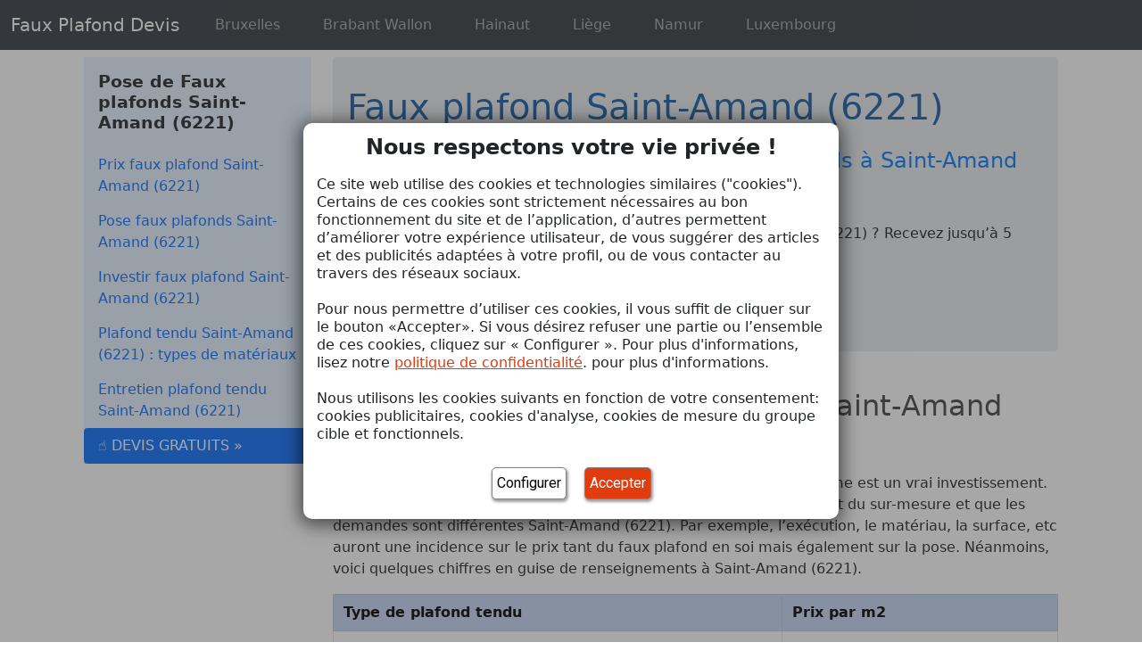

--- FILE ---
content_type: text/html; charset=UTF-8
request_url: https://www.faux-plafond-devis.be/hainaut/poseurs-plafonds-saint-amand/
body_size: 29456
content:

<!doctype html>
<html lang="fr-BE" >

<head>
    <meta charset="utf-8">
    <meta name="viewport" content="width=device-width, initial-scale=1, shrink-to-fit=no">
    <title>⇒ Faux Plafond Saint-Amand (6221): Prix et Pose en 2024</title><meta name="description" content="&#9989; Poseurs de faux plafonds à Saint-Amand (6221)&#8658; Recevez & Comparez des devis en Wallonie gratuitement et sans engagement !">
        <link rel="canonical" href="https://www.faux-plafond-devis.be/hainaut/poseurs-plafonds-saint-amand/"/>

    <style>
        #prijs-glazenwasser, #waarom-ramen-wassen, #diensten, #faq, #home {
            top: -70px !important;
            position: relative;

        }
    </style>

    <meta name='robots' content='index, follow, max-image-preview:large, max-snippet:-1, max-video-preview:-1' />

        <!-- Google Tag Manager -->
        <script>
            (function (w, d, s, l, i) {
                w[l] = w[l] || [];
                w[l].push({
                    'gtm.start': new Date().getTime(),
                    event: 'gtm.js'
                });

                var f = d.getElementsByTagName(s)[0];
                var j = d.createElement(s);
                var dl = l !== 'dataLayer' ? '&l=' + l : '';

                j.async = true;
                j.src = 'https://sst.bobex.com/gtm.js?id=' + i + dl;

                // 👇 Add the referrerPolicy attribute here
                j.referrerPolicy = 'no-referrer';

                f.parentNode.insertBefore(j, f);
            })(window, document, 'script', 'dataLayer', 'GTM-P3CK4585');
        </script>
        <!-- End Google Tag Manager -->


        <script>
            window.dataLayer = window.dataLayer || [];

            function gtag() {
                dataLayer.push(arguments);
            }


        </script>
		
	<!-- This site is optimized with the Yoast SEO plugin v26.7 - https://yoast.com/wordpress/plugins/seo/ -->
	<meta name="description" content="&#9989; Poseurs de faux plafonds à Saint-Amand (6221)&#8658; Recevez &amp; Comparez des devis en Wallonie gratuitement et sans engagement !" />
	<link rel="canonical" href="https://www.faux-plafond-devis.be/hainaut/poseurs-plafonds-saint-amand/" />
	<meta property="og:locale" content="fr_FR" />
	<meta property="og:type" content="article" />
	<meta property="og:title" content="⇒ Faux Plafond Saint-Amand (6221): Prix et Pose en 2024" />
	<meta property="og:description" content="&#9989; Poseurs de faux plafonds à Saint-Amand (6221)&#8658; Recevez &amp; Comparez des devis en Wallonie gratuitement et sans engagement !" />
	<meta property="og:url" content="https://www.faux-plafond-devis.be/hainaut/poseurs-plafonds-saint-amand/" />
	<meta property="og:site_name" content="Faux Plafond Devis" />
	<meta property="og:image" content="https://www.faux-plafond-devis.be/wp-content/uploads/2023/11/faux-plafond-1.jpg" />
	<meta name="twitter:card" content="summary_large_image" />
	<meta name="twitter:label1" content="Durée de lecture est." />
	<meta name="twitter:data1" content="9 minutes" />
	<script type="application/ld+json" class="yoast-schema-graph">{"@context":"https://schema.org","@graph":[{"@type":"WebPage","@id":"https://www.faux-plafond-devis.be/hainaut/poseurs-plafonds-saint-amand/","url":"https://www.faux-plafond-devis.be/hainaut/poseurs-plafonds-saint-amand/","name":"⇒ Faux Plafond Saint-Amand (6221): Prix et Pose en 2024","isPartOf":{"@id":"https://www.faux-plafond-devis.be/#website"},"primaryImageOfPage":{"@id":"https://www.faux-plafond-devis.be/hainaut/poseurs-plafonds-saint-amand/#primaryimage"},"image":{"@id":"https://www.faux-plafond-devis.be/hainaut/poseurs-plafonds-saint-amand/#primaryimage"},"thumbnailUrl":"https://www.faux-plafond-devis.be/wp-content/uploads/2023/11/faux-plafond-1.jpg","datePublished":"2023-12-01T10:20:41+00:00","description":"&#9989; Poseurs de faux plafonds à Saint-Amand (6221)&#8658; Recevez & Comparez des devis en Wallonie gratuitement et sans engagement !","breadcrumb":{"@id":"https://www.faux-plafond-devis.be/hainaut/poseurs-plafonds-saint-amand/#breadcrumb"},"inLanguage":"fr-BE","potentialAction":[{"@type":"ReadAction","target":["https://www.faux-plafond-devis.be/hainaut/poseurs-plafonds-saint-amand/"]}]},{"@type":"ImageObject","inLanguage":"fr-BE","@id":"https://www.faux-plafond-devis.be/hainaut/poseurs-plafonds-saint-amand/#primaryimage","url":"https://www.faux-plafond-devis.be/wp-content/uploads/2023/11/faux-plafond-1.jpg","contentUrl":"https://www.faux-plafond-devis.be/wp-content/uploads/2023/11/faux-plafond-1.jpg","width":844,"height":525,"caption":"plafond tendu pose"},{"@type":"BreadcrumbList","@id":"https://www.faux-plafond-devis.be/hainaut/poseurs-plafonds-saint-amand/#breadcrumb","itemListElement":[{"@type":"ListItem","position":1,"name":"Accueil","item":"https://www.faux-plafond-devis.be/"},{"@type":"ListItem","position":2,"name":"Faux plafond Hainaut","item":"https://www.faux-plafond-devis.be/hainaut/"},{"@type":"ListItem","position":3,"name":"Faux plafond Saint-Amand"}]},{"@type":"WebSite","@id":"https://www.faux-plafond-devis.be/#website","url":"https://www.faux-plafond-devis.be/","name":"Faux Plafond Devis","description":"⇒ Faux Plafond Wallonie : Prix et Pose","potentialAction":[{"@type":"SearchAction","target":{"@type":"EntryPoint","urlTemplate":"https://www.faux-plafond-devis.be/?s={search_term_string}"},"query-input":{"@type":"PropertyValueSpecification","valueRequired":true,"valueName":"search_term_string"}}],"inLanguage":"fr-BE"}]}</script>
	<!-- / Yoast SEO plugin. -->


<link rel='dns-prefetch' href='//maps.googleapis.com' />
<link rel='dns-prefetch' href='//cdn.jsdelivr.net' />

<link rel="alternate" title="oEmbed (JSON)" type="application/json+oembed" href="https://www.faux-plafond-devis.be/wp-json/oembed/1.0/embed?url=https%3A%2F%2Fwww.faux-plafond-devis.be%2Fhainaut%2Fposeurs-plafonds-saint-amand%2F" />
<link rel="alternate" title="oEmbed (XML)" type="text/xml+oembed" href="https://www.faux-plafond-devis.be/wp-json/oembed/1.0/embed?url=https%3A%2F%2Fwww.faux-plafond-devis.be%2Fhainaut%2Fposeurs-plafonds-saint-amand%2F&#038;format=xml" />
<style id='wp-img-auto-sizes-contain-inline-css' type='text/css'>
img:is([sizes=auto i],[sizes^="auto," i]){contain-intrinsic-size:3000px 1500px}
/*# sourceURL=wp-img-auto-sizes-contain-inline-css */
</style>
<style id='wp-block-library-inline-css' type='text/css'>
:root{--wp-block-synced-color:#7a00df;--wp-block-synced-color--rgb:122,0,223;--wp-bound-block-color:var(--wp-block-synced-color);--wp-editor-canvas-background:#ddd;--wp-admin-theme-color:#007cba;--wp-admin-theme-color--rgb:0,124,186;--wp-admin-theme-color-darker-10:#006ba1;--wp-admin-theme-color-darker-10--rgb:0,107,160.5;--wp-admin-theme-color-darker-20:#005a87;--wp-admin-theme-color-darker-20--rgb:0,90,135;--wp-admin-border-width-focus:2px}@media (min-resolution:192dpi){:root{--wp-admin-border-width-focus:1.5px}}.wp-element-button{cursor:pointer}:root .has-very-light-gray-background-color{background-color:#eee}:root .has-very-dark-gray-background-color{background-color:#313131}:root .has-very-light-gray-color{color:#eee}:root .has-very-dark-gray-color{color:#313131}:root .has-vivid-green-cyan-to-vivid-cyan-blue-gradient-background{background:linear-gradient(135deg,#00d084,#0693e3)}:root .has-purple-crush-gradient-background{background:linear-gradient(135deg,#34e2e4,#4721fb 50%,#ab1dfe)}:root .has-hazy-dawn-gradient-background{background:linear-gradient(135deg,#faaca8,#dad0ec)}:root .has-subdued-olive-gradient-background{background:linear-gradient(135deg,#fafae1,#67a671)}:root .has-atomic-cream-gradient-background{background:linear-gradient(135deg,#fdd79a,#004a59)}:root .has-nightshade-gradient-background{background:linear-gradient(135deg,#330968,#31cdcf)}:root .has-midnight-gradient-background{background:linear-gradient(135deg,#020381,#2874fc)}:root{--wp--preset--font-size--normal:16px;--wp--preset--font-size--huge:42px}.has-regular-font-size{font-size:1em}.has-larger-font-size{font-size:2.625em}.has-normal-font-size{font-size:var(--wp--preset--font-size--normal)}.has-huge-font-size{font-size:var(--wp--preset--font-size--huge)}.has-text-align-center{text-align:center}.has-text-align-left{text-align:left}.has-text-align-right{text-align:right}.has-fit-text{white-space:nowrap!important}#end-resizable-editor-section{display:none}.aligncenter{clear:both}.items-justified-left{justify-content:flex-start}.items-justified-center{justify-content:center}.items-justified-right{justify-content:flex-end}.items-justified-space-between{justify-content:space-between}.screen-reader-text{border:0;clip-path:inset(50%);height:1px;margin:-1px;overflow:hidden;padding:0;position:absolute;width:1px;word-wrap:normal!important}.screen-reader-text:focus{background-color:#ddd;clip-path:none;color:#444;display:block;font-size:1em;height:auto;left:5px;line-height:normal;padding:15px 23px 14px;text-decoration:none;top:5px;width:auto;z-index:100000}html :where(.has-border-color){border-style:solid}html :where([style*=border-top-color]){border-top-style:solid}html :where([style*=border-right-color]){border-right-style:solid}html :where([style*=border-bottom-color]){border-bottom-style:solid}html :where([style*=border-left-color]){border-left-style:solid}html :where([style*=border-width]){border-style:solid}html :where([style*=border-top-width]){border-top-style:solid}html :where([style*=border-right-width]){border-right-style:solid}html :where([style*=border-bottom-width]){border-bottom-style:solid}html :where([style*=border-left-width]){border-left-style:solid}html :where(img[class*=wp-image-]){height:auto;max-width:100%}:where(figure){margin:0 0 1em}html :where(.is-position-sticky){--wp-admin--admin-bar--position-offset:var(--wp-admin--admin-bar--height,0px)}@media screen and (max-width:600px){html :where(.is-position-sticky){--wp-admin--admin-bar--position-offset:0px}}

/*# sourceURL=wp-block-library-inline-css */
</style><style id='global-styles-inline-css' type='text/css'>
:root{--wp--preset--aspect-ratio--square: 1;--wp--preset--aspect-ratio--4-3: 4/3;--wp--preset--aspect-ratio--3-4: 3/4;--wp--preset--aspect-ratio--3-2: 3/2;--wp--preset--aspect-ratio--2-3: 2/3;--wp--preset--aspect-ratio--16-9: 16/9;--wp--preset--aspect-ratio--9-16: 9/16;--wp--preset--color--black: #000000;--wp--preset--color--cyan-bluish-gray: #abb8c3;--wp--preset--color--white: #ffffff;--wp--preset--color--pale-pink: #f78da7;--wp--preset--color--vivid-red: #cf2e2e;--wp--preset--color--luminous-vivid-orange: #ff6900;--wp--preset--color--luminous-vivid-amber: #fcb900;--wp--preset--color--light-green-cyan: #7bdcb5;--wp--preset--color--vivid-green-cyan: #00d084;--wp--preset--color--pale-cyan-blue: #8ed1fc;--wp--preset--color--vivid-cyan-blue: #0693e3;--wp--preset--color--vivid-purple: #9b51e0;--wp--preset--gradient--vivid-cyan-blue-to-vivid-purple: linear-gradient(135deg,rgb(6,147,227) 0%,rgb(155,81,224) 100%);--wp--preset--gradient--light-green-cyan-to-vivid-green-cyan: linear-gradient(135deg,rgb(122,220,180) 0%,rgb(0,208,130) 100%);--wp--preset--gradient--luminous-vivid-amber-to-luminous-vivid-orange: linear-gradient(135deg,rgb(252,185,0) 0%,rgb(255,105,0) 100%);--wp--preset--gradient--luminous-vivid-orange-to-vivid-red: linear-gradient(135deg,rgb(255,105,0) 0%,rgb(207,46,46) 100%);--wp--preset--gradient--very-light-gray-to-cyan-bluish-gray: linear-gradient(135deg,rgb(238,238,238) 0%,rgb(169,184,195) 100%);--wp--preset--gradient--cool-to-warm-spectrum: linear-gradient(135deg,rgb(74,234,220) 0%,rgb(151,120,209) 20%,rgb(207,42,186) 40%,rgb(238,44,130) 60%,rgb(251,105,98) 80%,rgb(254,248,76) 100%);--wp--preset--gradient--blush-light-purple: linear-gradient(135deg,rgb(255,206,236) 0%,rgb(152,150,240) 100%);--wp--preset--gradient--blush-bordeaux: linear-gradient(135deg,rgb(254,205,165) 0%,rgb(254,45,45) 50%,rgb(107,0,62) 100%);--wp--preset--gradient--luminous-dusk: linear-gradient(135deg,rgb(255,203,112) 0%,rgb(199,81,192) 50%,rgb(65,88,208) 100%);--wp--preset--gradient--pale-ocean: linear-gradient(135deg,rgb(255,245,203) 0%,rgb(182,227,212) 50%,rgb(51,167,181) 100%);--wp--preset--gradient--electric-grass: linear-gradient(135deg,rgb(202,248,128) 0%,rgb(113,206,126) 100%);--wp--preset--gradient--midnight: linear-gradient(135deg,rgb(2,3,129) 0%,rgb(40,116,252) 100%);--wp--preset--font-size--small: 13px;--wp--preset--font-size--medium: 20px;--wp--preset--font-size--large: 36px;--wp--preset--font-size--x-large: 42px;--wp--preset--spacing--20: 0.44rem;--wp--preset--spacing--30: 0.67rem;--wp--preset--spacing--40: 1rem;--wp--preset--spacing--50: 1.5rem;--wp--preset--spacing--60: 2.25rem;--wp--preset--spacing--70: 3.38rem;--wp--preset--spacing--80: 5.06rem;--wp--preset--shadow--natural: 6px 6px 9px rgba(0, 0, 0, 0.2);--wp--preset--shadow--deep: 12px 12px 50px rgba(0, 0, 0, 0.4);--wp--preset--shadow--sharp: 6px 6px 0px rgba(0, 0, 0, 0.2);--wp--preset--shadow--outlined: 6px 6px 0px -3px rgb(255, 255, 255), 6px 6px rgb(0, 0, 0);--wp--preset--shadow--crisp: 6px 6px 0px rgb(0, 0, 0);}:where(.is-layout-flex){gap: 0.5em;}:where(.is-layout-grid){gap: 0.5em;}body .is-layout-flex{display: flex;}.is-layout-flex{flex-wrap: wrap;align-items: center;}.is-layout-flex > :is(*, div){margin: 0;}body .is-layout-grid{display: grid;}.is-layout-grid > :is(*, div){margin: 0;}:where(.wp-block-columns.is-layout-flex){gap: 2em;}:where(.wp-block-columns.is-layout-grid){gap: 2em;}:where(.wp-block-post-template.is-layout-flex){gap: 1.25em;}:where(.wp-block-post-template.is-layout-grid){gap: 1.25em;}.has-black-color{color: var(--wp--preset--color--black) !important;}.has-cyan-bluish-gray-color{color: var(--wp--preset--color--cyan-bluish-gray) !important;}.has-white-color{color: var(--wp--preset--color--white) !important;}.has-pale-pink-color{color: var(--wp--preset--color--pale-pink) !important;}.has-vivid-red-color{color: var(--wp--preset--color--vivid-red) !important;}.has-luminous-vivid-orange-color{color: var(--wp--preset--color--luminous-vivid-orange) !important;}.has-luminous-vivid-amber-color{color: var(--wp--preset--color--luminous-vivid-amber) !important;}.has-light-green-cyan-color{color: var(--wp--preset--color--light-green-cyan) !important;}.has-vivid-green-cyan-color{color: var(--wp--preset--color--vivid-green-cyan) !important;}.has-pale-cyan-blue-color{color: var(--wp--preset--color--pale-cyan-blue) !important;}.has-vivid-cyan-blue-color{color: var(--wp--preset--color--vivid-cyan-blue) !important;}.has-vivid-purple-color{color: var(--wp--preset--color--vivid-purple) !important;}.has-black-background-color{background-color: var(--wp--preset--color--black) !important;}.has-cyan-bluish-gray-background-color{background-color: var(--wp--preset--color--cyan-bluish-gray) !important;}.has-white-background-color{background-color: var(--wp--preset--color--white) !important;}.has-pale-pink-background-color{background-color: var(--wp--preset--color--pale-pink) !important;}.has-vivid-red-background-color{background-color: var(--wp--preset--color--vivid-red) !important;}.has-luminous-vivid-orange-background-color{background-color: var(--wp--preset--color--luminous-vivid-orange) !important;}.has-luminous-vivid-amber-background-color{background-color: var(--wp--preset--color--luminous-vivid-amber) !important;}.has-light-green-cyan-background-color{background-color: var(--wp--preset--color--light-green-cyan) !important;}.has-vivid-green-cyan-background-color{background-color: var(--wp--preset--color--vivid-green-cyan) !important;}.has-pale-cyan-blue-background-color{background-color: var(--wp--preset--color--pale-cyan-blue) !important;}.has-vivid-cyan-blue-background-color{background-color: var(--wp--preset--color--vivid-cyan-blue) !important;}.has-vivid-purple-background-color{background-color: var(--wp--preset--color--vivid-purple) !important;}.has-black-border-color{border-color: var(--wp--preset--color--black) !important;}.has-cyan-bluish-gray-border-color{border-color: var(--wp--preset--color--cyan-bluish-gray) !important;}.has-white-border-color{border-color: var(--wp--preset--color--white) !important;}.has-pale-pink-border-color{border-color: var(--wp--preset--color--pale-pink) !important;}.has-vivid-red-border-color{border-color: var(--wp--preset--color--vivid-red) !important;}.has-luminous-vivid-orange-border-color{border-color: var(--wp--preset--color--luminous-vivid-orange) !important;}.has-luminous-vivid-amber-border-color{border-color: var(--wp--preset--color--luminous-vivid-amber) !important;}.has-light-green-cyan-border-color{border-color: var(--wp--preset--color--light-green-cyan) !important;}.has-vivid-green-cyan-border-color{border-color: var(--wp--preset--color--vivid-green-cyan) !important;}.has-pale-cyan-blue-border-color{border-color: var(--wp--preset--color--pale-cyan-blue) !important;}.has-vivid-cyan-blue-border-color{border-color: var(--wp--preset--color--vivid-cyan-blue) !important;}.has-vivid-purple-border-color{border-color: var(--wp--preset--color--vivid-purple) !important;}.has-vivid-cyan-blue-to-vivid-purple-gradient-background{background: var(--wp--preset--gradient--vivid-cyan-blue-to-vivid-purple) !important;}.has-light-green-cyan-to-vivid-green-cyan-gradient-background{background: var(--wp--preset--gradient--light-green-cyan-to-vivid-green-cyan) !important;}.has-luminous-vivid-amber-to-luminous-vivid-orange-gradient-background{background: var(--wp--preset--gradient--luminous-vivid-amber-to-luminous-vivid-orange) !important;}.has-luminous-vivid-orange-to-vivid-red-gradient-background{background: var(--wp--preset--gradient--luminous-vivid-orange-to-vivid-red) !important;}.has-very-light-gray-to-cyan-bluish-gray-gradient-background{background: var(--wp--preset--gradient--very-light-gray-to-cyan-bluish-gray) !important;}.has-cool-to-warm-spectrum-gradient-background{background: var(--wp--preset--gradient--cool-to-warm-spectrum) !important;}.has-blush-light-purple-gradient-background{background: var(--wp--preset--gradient--blush-light-purple) !important;}.has-blush-bordeaux-gradient-background{background: var(--wp--preset--gradient--blush-bordeaux) !important;}.has-luminous-dusk-gradient-background{background: var(--wp--preset--gradient--luminous-dusk) !important;}.has-pale-ocean-gradient-background{background: var(--wp--preset--gradient--pale-ocean) !important;}.has-electric-grass-gradient-background{background: var(--wp--preset--gradient--electric-grass) !important;}.has-midnight-gradient-background{background: var(--wp--preset--gradient--midnight) !important;}.has-small-font-size{font-size: var(--wp--preset--font-size--small) !important;}.has-medium-font-size{font-size: var(--wp--preset--font-size--medium) !important;}.has-large-font-size{font-size: var(--wp--preset--font-size--large) !important;}.has-x-large-font-size{font-size: var(--wp--preset--font-size--x-large) !important;}
/*# sourceURL=global-styles-inline-css */
</style>

<style id='classic-theme-styles-inline-css' type='text/css'>
/*! This file is auto-generated */
.wp-block-button__link{color:#fff;background-color:#32373c;border-radius:9999px;box-shadow:none;text-decoration:none;padding:calc(.667em + 2px) calc(1.333em + 2px);font-size:1.125em}.wp-block-file__button{background:#32373c;color:#fff;text-decoration:none}
/*# sourceURL=/wp-includes/css/classic-themes.min.css */
</style>
<link data-minify="1" rel='stylesheet' id='intl-tel-input-css-css' href='https://www.faux-plafond-devis.be/wp-content/cache/min/1/npm/intl-tel-input@18.1.1/build/css/intlTelInput.min.css?ver=1753269185' type='text/css' media='all' />
<link data-minify="1" rel='stylesheet' id='bbx-generator-supplier-shortcode-style-css' href='https://www.faux-plafond-devis.be/wp-content/cache/min/1/wp-content/plugins/bobex-local-pages/stylesheet/shortcode.css?ver=1742377368' type='text/css' media='all' />
<link data-minify="1" rel='stylesheet' id='bootstrap5-css' href='https://www.faux-plafond-devis.be/wp-content/cache/min/1/npm/bootstrap@5.1.3/dist/css/bootstrap.min.css?ver=1724753037' type='text/css' media='all' />
<link data-minify="1" rel='stylesheet' id='bob_font-awesome-css' href='https://www.faux-plafond-devis.be/wp-content/cache/min/1/wp-content/plugins/bobex-form/css/fontawesome-pro-5.14.0-web/css/all.min.css?ver=1724753037' type='text/css' media='all' />
<link data-minify="1" rel='stylesheet' id='simple-line-icons-css' href='https://www.faux-plafond-devis.be/wp-content/cache/min/1/wp-content/themes/planet-theme/assets/css/SimpleLineIcons.css?ver=1724753037' type='text/css' media='all' />
<link data-minify="1" rel='stylesheet' id='style.css-css' href='https://www.faux-plafond-devis.be/wp-content/cache/min/1/wp-content/themes/planet-theme/style.css?ver=1724753037' type='text/css' media='all' />
<link data-minify="1" rel='stylesheet' id='boostrap-migration-css' href='https://www.faux-plafond-devis.be/wp-content/cache/min/1/wp-content/themes/planet-theme/assets/css/bootstrap-migration.css?ver=1724753037' type='text/css' media='all' />
<link data-minify="1" rel='stylesheet' id='sib-front-css-css' href='https://www.faux-plafond-devis.be/wp-content/cache/min/1/wp-content/plugins/mailin/css/mailin-front.css?ver=1738754125' type='text/css' media='all' />
<link rel='stylesheet' id='core-style-css' href='https://www.faux-plafond-devis.be/wp-content/themes/bobex-core/style.css?ver=1.1.2' type='text/css' media='all' />
<link data-minify="1" rel='stylesheet' id='form-bobex-fonts-css' href='https://www.faux-plafond-devis.be/wp-content/cache/min/1/wp-content/plugins/bobex-form/css/fonts.css?ver=1724753037' type='text/css' media='all' />
<style id='rocket-lazyload-inline-css' type='text/css'>
.rll-youtube-player{position:relative;padding-bottom:56.23%;height:0;overflow:hidden;max-width:100%;}.rll-youtube-player:focus-within{outline: 2px solid currentColor;outline-offset: 5px;}.rll-youtube-player iframe{position:absolute;top:0;left:0;width:100%;height:100%;z-index:100;background:0 0}.rll-youtube-player img{bottom:0;display:block;left:0;margin:auto;max-width:100%;width:100%;position:absolute;right:0;top:0;border:none;height:auto;-webkit-transition:.4s all;-moz-transition:.4s all;transition:.4s all}.rll-youtube-player img:hover{-webkit-filter:brightness(75%)}.rll-youtube-player .play{height:100%;width:100%;left:0;top:0;position:absolute;background:url(https://www.faux-plafond-devis.be/wp-content/plugins/wp-rocket/assets/img/youtube.png) no-repeat center;background-color: transparent !important;cursor:pointer;border:none;}
/*# sourceURL=rocket-lazyload-inline-css */
</style>
<script type="text/javascript" id="bobex_affiliate-js-extra">
/* <![CDATA[ */
var bobex_affiliate = {"affiliate":"minisite","utm_source":"https://www.faux-plafond-devis.be/hainaut/poseurs-plafonds-saint-amand/","utm_medium":"web","utm_campaign":"search"};
//# sourceURL=bobex_affiliate-js-extra
/* ]]> */
</script>
<script data-minify="1" type="text/javascript" src="https://www.faux-plafond-devis.be/wp-content/cache/min/1/wp-content/plugins/bobex-affiliate/bobex-affiliate.js?ver=1724753037" id="bobex_affiliate-js"></script>
<script type="text/javascript" src="https://maps.googleapis.com/maps/api/js?key=AIzaSyCRKpqVXrDHjZDJ9PcS9KWgcD8sgWr-L3c&amp;libraries=places&amp;ver=6.9" id="google-maps-js"></script>
<script data-minify="1" type="text/javascript" src="https://www.faux-plafond-devis.be/wp-content/cache/min/1/npm/intl-tel-input@18.1.1/build/js/intlTelInput.min.js?ver=1753269185" id="intl-tel-input-js"></script>
<link rel="https://api.w.org/" href="https://www.faux-plafond-devis.be/wp-json/" /><link rel="alternate" title="JSON" type="application/json" href="https://www.faux-plafond-devis.be/wp-json/wp/v2/pages/3023" /><link rel="EditURI" type="application/rsd+xml" title="RSD" href="https://www.faux-plafond-devis.be/xmlrpc.php?rsd" />
<meta name="generator" content="WordPress 6.9" />
<link rel='shortlink' href='https://www.faux-plafond-devis.be/?p=3023' />
<style>
.bobex-button,
button.accent1,
.vamtam-button.accent1 {
    background: #f0542d;
    color: white;
}

.content_container {
    background-color: white;
    padding: 0 23px;
}


#footerid{
    background-color: #232F3E;
    color: white;
}
h1,.h1{color: #185da6;}
h2,.h2{color: #444444;}
h3,.h3{color: #f2643b;}
h4,.h4{color: #175da6;}
h5,.h5{color: #175da6;}
h6,.h6{color: #175da6;}
a{color: #f0542d;}
a:hover{color: #5c6268;}
.bobex_menu_item_lvl_0.active > a {
    border-bottom: #f0542d solid 3px;
}
.bobex_menu_item_lvl_1.active > a, .bobex_menu_item_lvl_2.active > a {
    border-left: #f0542d solid 3px;
    background-color: rgba(240, 84, 45, 0.14);
}
.bobex_menu_item_lvl_1:hover > a, .bobex_menu_item_lvl_2:hover > a {
    background-color: rgba(240, 84, 45, 0.14);
    color: #444444 !important;
}

#bobex_mobile_menu{
    background-color: #175da6;
}
.bobex_menu{
    color: white;
}

.bobex_menu{
    background-color: #175da6;
}

.bobex_menu_item_lvl_0:hover {
    background: #175da6;
}
.bobex_menu_item_lvl_0>a{
    padding: 13px;
}

    @media (max-width: 991px) {
        #bobex_mobile_menu {
            position: fixed;
            display: block;
            top: 0;
            left: 0;
            z-index: 9999;
            padding-top: 45px;
            padding-left: 20px;
            text-align: left;
            transition: transform .3s;
            -webkit-transform: translateX(-100%);
            -moz-transform: translateX(-100%);
            -ms-transform: translateX(-100%);
            -o-transform: translateX(-100%);
            transform: translateX(-100%);
            overflow: scroll;
            bottom: 0;
            right: 0;
        }
        
        #bobex_mobile_menu.show_menu {
            -webkit-transform: translateX(0);
            -moz-transform: translateX(0);
            -ms-transform: translateX(0);
            -o-transform: translateX(0);
            transform: translateX(0);
        }
        .bobex_mobile_menu_item_lvl_0 > a{
            color: inherit;
        }
        .bobex_mobile_menu_item_lvl_0{
            padding: 5px;
        }
        #bobex_mobile_menu > span > form {
            display: inline-block;
        }
        .bobex_menu_item_lvl_0{
            display: block;
            padding-bottom: 5px;
        }
        .bobex_menu_item_lvl_0 > a{
            margin:0 !important;
            padding:0 !important;
            font-size: 16px;
        }
        .bobex_menu_item_lvl_0 > ul{
            display: block;
            background-color: inherit;
            box-shadow: none;
            border: none;
            position: relative;
            color: inherit;
            margin-left:15px;
            padding:0;
            max-width: 100%;
        }
        .bobex_menu_item_lvl_1>a{
            color: inherit !important;
            white-space: normal;
        }
        .bobex_mobile_menu > span {
            float: right;
        }
        #bobex_mobile_menu li{
            list-style: none;
        }
        #bobex_mobile_menu a {
            color: inherit;
        }
        #bobex_mobile_menu .searchForm_wrapper{
            left: 0;
        }
        .bobex_mobile_menu_sub_list_lvl_0{
            padding:10px;
    }
    #bobex_mobile_menu > .row > .col-md-10{
        order: 2;
    }
    #bobex_mobile_menu > .row > .col-md-2{
        order: 1;
    }
    .bobex_menu_item_lvl_0:hover {
        border: none !important;
        background: none !important;
    }
    .bobex_menu_item_lvl_1:hover>a {
        background: none !important;
        color:inherit !important;
    }
    .bobex_menu_item_lvl_0 > a {
        border: unset;
    }
    .bobex_menu_item_lvl_0.active > a{
        border: unset;
    }
    .bobex_menu_item_lvl_1 > a {
        border: unset;
    }
    .bobex_menu_item_lvl_1.active > a{
        border: unset;
        background-color: inherit;
        border-bottom: #f0542d solid 3px;
    }
    .bobex_mobile_close_menu {
        display:inline;
    }
    
}


.bob-widget-menu-title,.testimonials-title{
    background-color: #175da6;
    color: white;
}
            </style><noscript><style id="rocket-lazyload-nojs-css">.rll-youtube-player, [data-lazy-src]{display:none !important;}</style></noscript><link data-minify="1" rel='stylesheet' id='categoryIcon.min-front-css' href='https://www.faux-plafond-devis.be/wp-content/cache/min/1/wp-content/plugins/bobex-form/css/categoryIcon.min-front.css?ver=1724753037' type='text/css' media='all' />
<link data-minify="1" rel='stylesheet' id='bobex_common_front-css' href='https://www.faux-plafond-devis.be/wp-content/cache/min/1/wp-content/plugins/bobex-form/css/common-front.css?ver=1724753037' type='text/css' media='all' />
<link data-minify="1" rel='stylesheet' id='form-bobex-frame-inline-css' href='https://www.faux-plafond-devis.be/wp-content/cache/min/1/wp-content/plugins/bobex-form/css/form-bobex-frame-inline.css?ver=1724753037' type='text/css' media='all' />
<link data-minify="1" rel='stylesheet' id='bobex-google-tracking-css-css' href='https://www.faux-plafond-devis.be/wp-content/cache/min/1/wp-content/plugins/bobex-google-tracking/css/bobex-google-tracking.css?ver=1724753037' type='text/css' media='all' />
<meta name="generator" content="WP Rocket 3.20.3" data-wpr-features="wpr_minify_js wpr_lazyload_images wpr_lazyload_iframes wpr_minify_css wpr_preload_links wpr_desktop" /></head>

<body>


<main data-rocket-location-hash="cc645c8a9cb0b8345323317fddd0b2ff" role="main" class="container">
	<nav id="navbar-planet" class="navbar navbar-expand-lg navbar-dark fixed-top bg-dark">
    <div class="container-fluid">
        <a class="navbar-brand" href="https://www.faux-plafond-devis.be">Faux Plafond Devis</a>
        <button class="navbar-toggler" type="button" data-bs-toggle="collapse" data-bs-target="#navbarSupportedContent" aria-controls="navbarSupportedContent" aria-expanded="false" aria-label="Toggle navigation">
            <span class="navbar-toggler-icon"></span>
        </button>
        <div class="collapse navbar-collapse" id="navbarSupportedContent">
        <div class="menu-header-container"><ul id="menu-header" class="navbar-nav"> <li class="nav-item mx-3"><a class="nav-link" href="https://www.faux-plafond-devis.be/bruxelles/">Bruxelles</a></li> <li class="nav-item mx-3"><a class="nav-link" href="https://www.faux-plafond-devis.be/brabant-wallon/">Brabant Wallon</a></li> <li class="nav-item mx-3"><a class="nav-link" href="https://www.faux-plafond-devis.be/hainaut/">Hainaut</a></li> <li class="nav-item mx-3"><a class="nav-link" href="https://www.faux-plafond-devis.be/li%c3%a8ge/">Liège</a></li> <li class="nav-item mx-3"><a class="nav-link" href="https://www.faux-plafond-devis.be/namur/">Namur</a></li> <li class="nav-item mx-3"><a class="nav-link" href="https://www.faux-plafond-devis.be/luxembourg/">Luxembourg</a></li></ul></div>    </div>
</nav>
	<nav aria-label="breadcrumb" style="padding: 0px 15px;">
    <ol class="breadcrumb">
        <li class="breadcrumb-item">
            <a href="https://www.faux-plafond-devis.be">Faux Plafond Devis</a>
        </li>
        
                        <li class="breadcrumb-item">
                            <a href="https://www.faux-plafond-devis.be/hainaut/">Faux plafond Hainaut</a>
                        </li>
                    <li class="breadcrumb-item active" aria-current="page">Faux plafond Saint-Amand</li>    </ol>
</nav>
	<div class="container"><div class="row"><div class="col-md-5 col-lg-3"><nav id="sidebar" class="sidebar"><div class="sidebar-header"><p class="sidebar-title">Pose de Faux plafonds Saint-Amand (6221)</p></div><ul class="nav nav-tabs nav-pills flex-column" id="v-pills-tab" role="tablist" aria-orientation="vertical"><li class="sidebar-nav-item"><a class="nav-link" href="#prix">Prix faux plafond Saint-Amand (6221)</a></li><li class="sidebar-nav-item"><a class="nav-link" href="#pose">Pose faux plafonds Saint-Amand (6221)</a></li><li class="sidebar-nav-item"><a class="nav-link" href="#investir">Investir faux plafond Saint-Amand (6221)</a></li><li class="sidebar-nav-item"><a class="nav-link" href="#types">Plafond tendu Saint-Amand (6221) : types de matériaux</a></li><li class="sidebar-nav-item"><a class="nav-link" href="#entretien">Entretien plafond tendu Saint-Amand (6221)</a></li><li class="sidebar-nav-item"><a class="nav-link active" href="#devisplafond">&#9757; DEVIS GRATUITS &raquo;</a></li></ul></nav></div><a id="home"></a><div class="col-md-7 col-lg-9"><div class="jumbotron"><h1>Faux plafond Saint-Amand (6221)</h1><p class="subtitle">Trouvez les meilleurs Poseurs de faux-plafonds à Saint-Amand (6221)</p><p>À la recherche d&#8217;un poseur de faux plafonds qualifié Saint-Amand (6221) ? Recevez jusqu&#8217;à 5 devis gratuitement et sans engagement Saint-Amand (6221)</p><a class="btn btn-lg btn-primary" href="https://www.faux-plafond-devis.be/devis-gratuit.php" rel="nofollow" role="button">Recevez des devis &raquo;</a></div><h2 id="prix">Quel est le prix d&#8217;un faux plafond Saint-Amand (6221) ?</h2><p>Pareil élément de décoration, de fiabilité et de facilité dans le long terme est un vrai investissement. On ne peut réellement estimer le coût d’un plafond tendu puisque c’est du sur-mesure et que les demandes sont différentes Saint-Amand (6221). Par exemple, l&#8217;exécution, le matériau, la surface, etc auront une incidence sur le prix tant du faux plafond en soi mais également sur la pose. Néanmoins, voici quelques chiffres en guise de renseignements à Saint-Amand (6221).</p><table class="table table-striped table-bordered"><tbody><tr class="table-primary"><td colspan="2"> <strong>Type de plafond tendu</strong> </td><td> <strong>Prix par m2</strong> </td></tr><tr><td colspan="2">Plafond tendu standard (PVC ou polyester)</td><td>70€ &#8211; 85€</td></tr><tr><td colspan="2">Plafond tendu acoustique</td><td>100€ &#8211; 150€</td></tr><tr><td colspan="2">Plafond tendu imprimé</td><td>90€ &#8211; 100€</td></tr><tr><td colspan="2">Plafond tendu lumineux</td><td>approximativement 140€</td></tr></tbody></table><div class="alert alert-success" role="alert">&#9989; <strong><a href="https://www.faux-plafond-devis.be/devis-gratuit.php" rel="nofollow">RECEVEZ JUSQU&#8217;À 5 DEVIS GRATUITEMENT POUR VOTRE FAUX PLAFOND à Saint-Amand (6221)</a></strong> </div><img decoding="async" src="data:image/svg+xml,%3Csvg%20xmlns='http://www.w3.org/2000/svg'%20viewBox='0%200%200%200'%3E%3C/svg%3E" class="img-thumbnail" alt="plafond tendu pose" data-lazy-src="https://www.faux-plafond-devis.be/wp-content/uploads/2023/11/faux-plafond-1.jpg"><noscript><img decoding="async" src="https://www.faux-plafond-devis.be/wp-content/uploads/2023/11/faux-plafond-1.jpg" class="img-thumbnail" alt="plafond tendu pose"></noscript><h2 id="pose">Pose d&#8217;un plafond tendu Saint-Amand (6221)</h2><p>La technique pour poser un plafond tendu est principalement de tendre ma toile d&#8217;un mur à l&#8217;autre. Par ailleurs, elle diffère en fonction des différents matériaux choisis. Voici une courte vidéo explicative de la pose d&#8217;un faux plafond Saint-Amand (6221). En revanche, il sera peut-être plus judicieux de faire appel à des poseurs et installateurs Saint-Amand (6221) expert reconnu du métier. En effet, il faut impérativement que la toile soit bien tendue pour que votre plafond tienne sur le long terme.</p><div class="alert alert-success" role="alert">&#9989; <strong><a href="https://www.faux-plafond-devis.be/devis-gratuit.php" rel="nofollow">RECEVEZ JUSQU&#8217;À 5 DEVIS GRATUITEMENT POUR VOTRE FAUX PLAFOND à Saint-Amand (6221)</a></strong> </div><h2 id="investir">Pourquoi investir dans un faux plafond Saint-Amand (6221) ?</h2><p>Il est intéressant d&#8217;investir dans un plafond suspendu Saint-Amand (6221) pour plusieurs raisons. Premièrement, au vu de la <strong>légèreté</strong> de la toile tendue, le plafond suspendu ne sera pas une charge importante pour votre réel plafond. De surcroit, il peut vous aider à cacher les détériorations du plafond (dégâts des eaux, humidité, écaillements, etc) ou encore, les tuyauteries et cables électriques.</p><p>Ensuite Saint-Amand (6221), il est <strong>facilement</strong> et <strong>rapidement</strong>  <strong>placé</strong> . En effet, en quelques heures, le tour est joué ! Dès lors qu&#8217;il ne nécessite pas beaucoup de travail, son coût est relativement bon marché Saint-Amand (6221). L&#8217;avantage bonus du plafond tendu est qu&#8217;il ne s&#8217;agit pas de grosses rénovations, comme mentionné ci-avant, et donc, pas de poussières ni besoin de déplacer vos meubles.</p><p>Vous pourrez décider de placer le plafond suspendu Saint-Amand (6221) à hauteur basse ou haute. Plus il es haut, moins de perte de chaleur vous subirez. Ce choix est le vôtre. Si vous le poser haut, vous ferez des économies d&#8217;énergie et réduirez ainsi vos factures.</p><img decoding="async" src="data:image/svg+xml,%3Csvg%20xmlns='http://www.w3.org/2000/svg'%20viewBox='0%200%200%200'%3E%3C/svg%3E" class="img-thumbnail" alt="plafond suspendu bureaux" data-lazy-src="https://www.faux-plafond-devis.be/wp-content/uploads/2023/11/faux-plafond-2.jpg"><noscript><img decoding="async" src="https://www.faux-plafond-devis.be/wp-content/uploads/2023/11/faux-plafond-2.jpg" class="img-thumbnail" alt="plafond suspendu bureaux"></noscript><p>De plus, le coté <strong>créatif et esthétique</strong> du plafond suspendu Saint-Amand (6221) laisse entièrement place à votre folie. Au vu du large choix de couleurs, d&#8217;éclairages et de formes, il y en a <strong>pour tous les goûts</strong> !</p><p>De la même manière, le faux plafond permettra aussi une <strong>meilleure isolation phonique</strong> de votre pièce. Parfois, c&#8217;est même son utilité première.</p><p>Finalement, le plafond suspendu rentre dans les <strong>normes ininflammables</strong> de catégorie M1 et B1. Cela vous offre donc une sécurité supplémentaire.</p><div class="alert alert-success" role="alert">&#9989; <strong><a href="https://www.faux-plafond-devis.be/devis-gratuit.php" rel="nofollow">RECEVEZ JUSQU&#8217;À 5 DEVIS GRATUITEMENT POUR VOTRE FAUX PLAFOND à Saint-Amand (6221)</a></strong> </div><h2 id="types">Plafond tendu Saint-Amand (6221) : types de matériaux</h2><div class="embed-responsive embed-responsive-16by9"><div class="rll-youtube-player" data-src="https://www.youtube.com/embed/rCWlakmLgpc" data-id="rCWlakmLgpc" data-query="" data-alt=""></div><noscript><iframe class="embed-responsive-item" src="https://www.youtube.com/embed/rCWlakmLgpc" allowfullscreen></iframe></noscript></div><h3>Plafond suspendu en polyester</h3><p>Le toile en polyester du faux plafond est fixée aux murs. C&#8217;est entre les profilés de ceux-ci qu&#8217;on la tend. Dès lors, la taille de la toile devra être un peu plus grande que pour la surface prévue initialement.</p><p>Ce type de plafond suspendu est robuste. Cela signifie que vous pourrez percer la toile pour y placer des luminaires ou autres systèmes d&#8217;éclairages. Tout est possible. De plus, une large gamme de coloris d&#8217;offre à vous.</p><h3>Plafond en PVC</h3><p>Ce type de plafond est également fixé aux profilés des murs. Pour poser les toiles en PVC, on soufflera de l&#8217;air chaud (40 à 50 degrés) dans la pièce afin de rendre le PVC un peu mou et donc facilement malléable. Une fois que la température de la pièce sera retombée, la toile va se tendre d&#8217;elle-même. Ce qui donne un rendu impeccable sans plissements.</p><p>Plusieurs finitions et couleurs sont disponibles. Pareillement que pour le polyester, il est tout à fait envisageable de trouer la toile pour y incorporer un accessoire.</p><p>La caractéristique &#8220;mémoire de forme&#8221; du polyester permet qu&#8217;en cas d&#8217;infiltration d&#8217;eau ou autres, la toile reprendra sa forme et tension originelles. Il est également possible de monter et démonter ce type de matériau autant que souhaité.</p><h3>Plafond suspendu acoustique</h3><p>L&#8217;objectif du ce type de plafond est d&#8217;améliorer la sonorité de la pièce et d&#8217;augmenter votre confort acoustique. Il est question en fait d&#8217;une membrane composée de micro-perforations qui capturent et absorbent les vibrations du son plutôt que de faire écho comme un plafond régulier ferait.</p><p>Une couche d&#8217;isolant est également placée sur 10-12 cm pour aider cette absorption des vibrations sonores. Celle-ci assure en plus l&#8217;isolation thermique votre pièce.</p><p>Un de ses avantages est également que ce type de place est résistant aux incendies. Pour les sociétés, c&#8217;est intéressant. Ça donne une garantie supplémentaire de protection contre ce type d&#8217;incident.</p><h3>Faux plafond lumineux</h3><p>Pour le plafond lumineux, on pose en fait en membrane transparente au-dessus de laquelle les points lumineux seront encastrés. Le fait de cette membrane diffuse la lumière de manière égale et homogène dans la pièce. De plus, ce type d&#8217;éclairage ne fait pas mal aux yeux ni de zones d&#8217;ombres particulières qui pourraient être désagréables.</p><p>Généralement, ce type de plafond est utilisé dans les bureaux afin de booster la productivité et l&#8217;énergie des travailleurs.</p><p>La couleur la plus utilisée est le blanc. Par ailleurs, plusieurs coloris existent. Le but étant de refaire une lumière naturelle.</p><h3>Plafond tendu imprimé</h3><p>La personnalisation de votre plafond tendu est tout à fait possible; imprimés, motifs, photos, un ciel étoilé, des nuages, etc. C&#8217;est le moment de laissez aller votre imagination dans tous les sens !</p><p>Vous pourrez également allier éclairage et plafond imprimé. Le résultat sera d&#8217;ailleurs très esthétique.</p><div class="alert alert-success" role="alert">&#9989; <strong><a href="https://www.faux-plafond-devis.be/devis-gratuit.php" rel="nofollow">RECEVEZ JUSQU&#8217;À 5 DEVIS GRATUITEMENT POUR VOTRE FAUX PLAFOND à Saint-Amand (6221)</a></strong> </div><h2>Peut-on poser un plafond tendu Saint-Amand (6221) pour une pièce humide ?</h2><p>Une autre caractéristique du plafond tendu est sa <strong>résistance à l&#8217;humidité</strong> . Vous pouvez décider de mettre un faux plafond dans une salle de bain ou dans une piscine intérieure et ça ne posera pas du tout de problème. Il gardera sa forme et sa couleur.&nbsp; Il n&#8217;est pas sujet aux changement de températures et ce, pour tous type de formats et de plafond suspendu.</p><h2 id="entretien">Entretien d&#8217;un plafond tendu Saint-Amand (6221)</h2><h3>Qu&#8217;est-ce qui pourrait salir votre faux plafond ?</h3>Quatre éléments sont susceptibles d&#8217;abimer votre plafond :<ul><li>La <strong>fumée</strong> : dans le cas où vous fumez dans votre habitation, cela pourrait salir votre plafond suspendu. Le plafond sera susceptible de faire tampon et d&#8217;accumuler la suie. Cela risque également d&#8217;arriver avec des bougies ou les feux de cheminée.</li><li>La <strong>poussière</strong> : c&#8217;est inévitable. Dans toutes les maisons et logements, il y a une accumulation de poussière qu&#8217;il faut traiter à terme.</li><li>La <strong>graisse</strong> : si votre plafond tendu est placé dans votre cuisine, il faudra tout d&#8217;abord placer une hotte. Mais malgré cela, il risque tout de même d&#8217;y avoir des taches de graisse sur le plafond.</li><li>Les <strong>insectes</strong> : les mouches, les araignées et les moustiques sont insupportables en été. Vous êtes contraints de les tuer contre vos murs et plafonds. Du plus, ils y laissent leurs excréments qui salissent votre faux plafond.</li></ul><h3>Comment entretenir votre plafond tendu Saint-Amand (6221) ?</h3><p>Pour nettoyer votre plafond suspendu, vous pouvez simplement utiliser de l&#8217;eau tiède et du détergent. Avec un loque douce, frottez doucement les taches jusqu&#8217;à ce qu&#8217;elles partent.</p><blockquote>N&#8217;utilisez SURTOUT PAS une éponge trop mouillée ni des acides ou du chlore !!!</blockquote><p>Ensuite, une fois que les taches ont été lavées, utilisez un chiffon sec pour essayer le plafond afin que l&#8217;eau ne laisse pas de traces calcaireuses.</p><blockquote>N&#8217;utilisez PAS d&#8217;aspirateur !!!</blockquote><p>L&#8217;aspirateur pourrait créer des fissures et trouer le faux plafonds ce qui est fortement déconseiller.</p><p>L&#8217;entretien de votre faux plafond est à faire approximativement <strong>une fois par an</strong> .</p><h2>Peindre un plafond suspend Saint-Amand (6221)</h2><p>Sachez qu&#8217;il est tout à fait possible de repeindre votre faux plafond si vous le trouver sale ou que la couleur ne convient plus à vos goûts. Cependant, le rendu ne sera pas aussi beau que la toile de départ. Pensez à bien poser le pour et le contre avant d&#8217;entreprendre cela. Plus particulièrement, les coûts de la peinture peuvent être onéreux. À voir, quelle est la meilleure solution dans ce cas-là ? Repeindre ou carrément changer votre plafond suspendu ? La <strong>durabilité</strong> de celui-ci est généralement <strong>d&#8217;une dizaine d&#8217;années</strong> . Dès lors, si vous arrivez à cette échéance et que vous pensez repeindre votre faux plafond, pensez-y à deux fois.</p><h2>Les inconvénients du faux plafond</h2><p>Le principal inconvénient est que la production de plafonds tendus es très lourde et surtout peu écologique.&nbsp; En effet, les matériaux utilisés sont composés d&#8217;éléments contre les moisissures, acariens, anti-allergènes, acariens et cela requiert l&#8217;utilisation de produits peu voire pas naturels.</p><p>De plus, les motifs et couleurs choisis pour votre faux plafonds ne pourront plus être changés.&nbsp; Il faudra donc que vous soyez sûrs de vous quand vous ferez votre commande.</p><h2>Qu&#8217;est ce qu&#8217;un plafond tendu?</h2><p>Le plafond tendu est également appelé <strong>faux plafond</strong> ou <strong>plafond suspendu</strong> . Il s&#8217;agit d&#8217;une toile synthétique tendue et fixée soit aux murs soit au vrai plafond. Il s&#8217;agence parfaitement avec toutes les surfaces, dimensions ou formes. De plus, il est également possible d&#8217;y intégrer des spots lumineux et une ventilation. Vous rêviez d&#8217;un ciel étoilé ? C&#8217;est le moment !</p><div class="alert alert-success" role="alert"> <strong>Convaincu ?</strong> Recevez jusqu&#8217;à 5 devis gratuitement de professionnels de votre région pour faire poser un faux plafond Saint-Amand (6221)</div></div><div class="row" id="devisplafond"><div class="col-md-5 col-lg-3"></div><div class="col-md-7 col-lg-9"><hr><div class="well well-sm" style="margin:1.5em 0 5em 0"><div class="jumbotron" style="background-color:#e6f2ff"><p>Vous cherchez un poseur de plafonds tendus Saint-Amand (6221) ? Nous vous mettons en contact <strong>avec les meilleurs poseurs de Saint-Amand (6221)</strong> et de ses environs. Remplissez notre formulaire de contact et nous vous rappelerons dans les 48 heures!</p><hr>
                <div id="ppp" class="bob-form-wrapper bob-inline-form"
                    data-ajax_url="https://www.faux-plafond-devis.be/wp-admin/admin-ajax.php"
                    data-fa_a=""
                    data-fa_b=""
                ><div class="size-wrapper" style="--top_color:#007bff;--title_color:white;--title_font_size:20px;--title_font_family:Poppins, sans-serif;--font_size_body:16px;--font_family_body:Roboto, sans-serif;--main_color:#000000;--main_bg_color:#e6f2ff;--main_border_color:none;--main_font_family:Roboto, sans-serif;--footer_color:black;--footer_bg_color:#fde8e1;--button_border_color: 1px solid none;--button_bg_color:#007bff;--button_text_color:white;--border_radius:8px;--question_strip_color:#e5f2f7;--shadow: 1px 1px 9px 1px #0003;">
            <div class="bob-form  bob-form-12006" >
            <div class="form-questions">
            <div class="bob-form-content">
                <form id="bob-form" class="bob-form-tag" action="https://www.faux-plafond-devis.be/wp-admin/admin-ajax.php?action=bobex-form-validation" method="post">
        <input type="hidden" name="newform" value="true">
        <input type="hidden" name="lead-validation-nonce" value="6d0e357540">
        <input type="hidden" class="session_var" name="aff" value="minisite">
        <input type="hidden" class="session_var" name="utm_source" value="https://www.faux-plafond-devis.be/hainaut/poseurs-plafonds-saint-amand">
        <input class="bobx" name="bobx" value="">
        <input type="hidden" name="sessionType" value="B2C">
        <input type="hidden" class="session_var" name="utm_medium" value="web">
        <input type="hidden" class="session_var" name="utm_campaign" value="search">
        <input type="hidden" name="rem_source" value="https://www.faux-plafond-devis.be/hainaut/poseurs-plafonds-saint-amand/">
        <input type="hidden" class="session_var" name="pixel_id" value="-1">
        <input type="hidden" class="session_var" name="tabo_id" value="-1">
        <input type="hidden" class="session_var" name="click_id" value="-1">
        <input type="hidden" class="session_var" name="past_aff" value="minisite">
        <input type="hidden" class="form_context" name="redirectTo" value="BE"><input type="hidden" name="companyType" value="label.companytype.consumer"><input type="hidden" name="is_type_id" value="true"><input type="hidden" name="typeid" value="12006"><input type="hidden" name="input_names" value="XML_extraradio,XML_extraradio2,XML_remarks,"><iframe class="bobex-pixel" src="" style="display:none;"></iframe><div class='px-2 form_questions'>
                        <div class="row">
                            <div class="question-title col-md-4">1*. Dans combien de pièces désirez-vous un plafond tendu?</div>
                            <div class="question-answer col-md-8" style="position: relative;">
                    <div class="bob-form-radio" >
                        <input id="696e785b18364-input-1-1" class="inline-radio bob-form-input" required="required"   type="radio" name="XML_extraradio" value="1" >
                        <label 
                        for="696e785b18364-input-1-1"><span style=" font-family:Roboto, sans-serif;" >Une pièce</span></label>
                    </div>
                    <div class="bob-form-radio" >
                        <input id="696e785b18364-input-1-2" class="inline-radio bob-form-input" required="required"   type="radio" name="XML_extraradio" value="2" >
                        <label 
                        for="696e785b18364-input-1-2"><span style=" font-family:Roboto, sans-serif;" >Deux pièces</span></label>
                    </div>
                    <div class="bob-form-radio" >
                        <input id="696e785b18364-input-1-3" class="inline-radio bob-form-input" required="required"   type="radio" name="XML_extraradio" value="3" >
                        <label 
                        for="696e785b18364-input-1-3"><span style=" font-family:Roboto, sans-serif;" >Trois pièces</span></label>
                    </div>
                    <div class="bob-form-radio" >
                        <input id="696e785b18364-input-1-4" class="inline-radio bob-form-input" required="required"   type="radio" name="XML_extraradio" value="4" >
                        <label 
                        for="696e785b18364-input-1-4"><span style=" font-family:Roboto, sans-serif;" >Plus de trois pièces</span></label>
                    </div></div></div></div><div class='px-2 form_questions'>
                        <div class="row">
                            <div class="question-title col-md-4">2*. Quand désirez-vous débuter la rénovation?</div>
                            <div class="question-answer col-md-8" style="position: relative;">
                    <div class="bob-form-radio" >
                        <input id="696e785b18364-input-2-1" class="inline-radio bob-form-input" required="required"   type="radio" name="XML_extraradio2" value="1" >
                        <label 
                        for="696e785b18364-input-2-1"><span style=" font-family:Roboto, sans-serif;" >Le plus rapidement possible</span></label>
                    </div>
                    <div class="bob-form-radio" >
                        <input id="696e785b18364-input-2-2" class="inline-radio bob-form-input" required="required"   type="radio" name="XML_extraradio2" value="2" >
                        <label 
                        for="696e785b18364-input-2-2"><span style=" font-family:Roboto, sans-serif;" >Dans 1 à 3 mois</span></label>
                    </div>
                    <div class="bob-form-radio" >
                        <input id="696e785b18364-input-2-3" class="inline-radio bob-form-input" required="required"   type="radio" name="XML_extraradio2" value="3" >
                        <label 
                        for="696e785b18364-input-2-3"><span style=" font-family:Roboto, sans-serif;" >Dans 4 à 12 mois</span></label>
                    </div></div></div></div>
            <div class="px-2 pt-2">    
            <div class="row lead-info">
                <div class="col-md-6">
                    <div class="form-group">
                        <input value="" type="text" class="form-control" id="firstName" name="firstName" placeholder="Prénom" required>
                        <div class="valid-feedback">
                            Enchanté !
                        </div>
                        <div class="invalid-feedback">
                            Veuillez indiquer votre prénom
                        </div>
                    </div>
                </div>
                <div class="col-md-6">
                    <div class="form-group">
                        <input value="" type="text" class="form-control" id="lastName" name="lastName" placeholder="Nom" required>
                            <div class="valid-feedback">
                                Sympa
                            </div>
                            <div class="invalid-feedback">
                                Veuillez indiquer votre nom de famille
                            </div>
                    </div>
                </div>
                <div class="col-md-12">
                    <div class="form-group">
                        <input value="" type="email" class="form-control" id="email" name="email" placeholder="E-mail" required>
                            <div class="valid-feedback">
                                C&#8217;est tout bon
                            </div>
                            <div class="invalid-feedback">
                                Veuillez indiquer une adresse e-mail valide
                            </div>
                    </div>
                </div>
                <div class="col-md-12">
                    <div class="form-group">
                        <input value="" type="tel" class="form-control" id="phone" name="phone" placeholder="Téléphone" required>
                            <div class="valid-feedback">
                                Parfait
                            </div>
                            <div class="invalid-feedback">
                                Veuillez indiquer un numéro de téléphone valide
                            </div>
                    </div>
                </div><input type="hidden" name="companyType" value="label.companytype.consumer">   <div class="col-md-12">
                    <div class="form-group">
                        <input value="" type="text" class="form-control" id="companyAddress" name="companyAddress" placeholder="Adresse" required>
                            <div class="valid-feedback">
                                C&#8217;est noté
                            </div>
                            <div class="invalid-feedback">
                                Veuillez indiquer une adresse valide
                            </div>
                    </div>
                </div>    <div class="col-md-6">
                    <div class="form-group">
                        <input value="" type="text" class="form-control" id="companyPostalCode" name="companyPostalCode" placeholder="Code postal" required>
                            <div class="valid-feedback">
                                Excellent !
                            </div>
                            <div class="invalid-feedback">
                                Veuillez indiquer un code postal valide
                            </div>
                    </div>
                </div>
                <div class="col-md-6">
                    <div class="form-group">
                        <input value=""  type="text" class="form-control" id="companyCity" name="companyCity" placeholder="Ville" required>
                            <div class="valid-feedback">
                                Bien joué
                            </div>
                            <div class="invalid-feedback">
                                Veuillez indiquer une ville valide
                            </div>
                    </div>
                </div>
                <div class="col-12 mt-3">
                    <input name="promoOptin" value="true" id="696e785b18364-promoOptin" type="checkbox">
                    <label for="696e785b18364-promoOptin"><span style=" font-family:Roboto, sans-serif;">Je souhaite rester informé de ma demande et recevoir des conseils pratiques (fortement recommandé !) </span></label></div>
                    <div class="col-12 mt-3 text-start" style=" font-family:Roboto, sans-serif;">
                        <input required="" class="form_data_inputs mt-2" name="acceptTerms" id="acceptTerms" type="hidden" value="true" placeholder="">
                        En soumettant votre demande, vous acceptez nos <span class="link_ob" data-link="aHR0cHM6Ly93d3cuYm9iZXguYmUvZnItYmUvY29uZGl0aW9ucy1nZW5lcmFsZXMv">termes et conditions</span> et notre <span class="link_ob" data-link='aHR0cHM6Ly93d3cuYm9iZXguYmUvZnItYmUvcHJvdGVjdGlvbi1kZS1sYS12aWUtcHJpdmVl' >politique de confidentialité</span>.
                    </div></div></div>
            <div style="text-align: center;" class="my-3">
                <button class="form-submit" >Demander un devis</button>
            </div>
            </form>
           
            </div>
                <div class="form-footer">
                    <div class="bob-form-privacy-text">
                        <div style="float:left">
                            <i class="fa fa-lock"></i>
                        </div>
                        
                    </div>
                </div></div><div class="multiple_mini hidden"> 
                <p class="multiple-title">Merci d&#8217;avoir pris le temps de remplir ce formulaire</p>
                <p>Nous vous contacterons dès que possible pour vous orienter vers le meilleur spécialiste correspondant à votre demande.</p>
                    <div class="multiple_wrapper">
                        <div class="loader"></div>
                        <p class="multiple-title" >Vous cherchez d&#8217;autres services ?</p >
                        <p class="multiple_text">Vous souhaitez comparer d&#8217;autres devis ou explorer d&#8217;autres services ? Faites-le nous savoir et nous vous mettrons rapidement en relation</p>
                        <div class="multiple_container">
                                <div class="single_multiple multiple_button" data-typeid="12005">
                                    <i class="fa-3x cat icon-12005"></i>
                                    <span class="multiple_name">Rénovation totale (entrepreneurs)</span>
                                </div>
                                <div class="single_multiple multiple_button" data-typeid="12001">
                                    <i class="fa-3x cat icon-12001"></i>
                                    <span class="multiple_name">Escaliers</span>
                                </div>
                                <div class="single_multiple multiple_button" data-typeid="100018">
                                    <i class="fa-3x cat icon-100018"></i>
                                    <span class="multiple_name">Revêtement de sol</span>
                                </div>
                                <div class="single_multiple multiple_button">
                                <a class="funding_link" data-typeid="-123" target="_blank" href="https://bit.ly/simulationpret">
                                        <i class="fa-3x fad fa-money-check-alt"></i>
                                        <span class="multiple_name">Financement</span>
                                </a>
                                </div>
                                <div class="single_multiple multiple_button" data-typeid="30171">
                                    <i class="fa-3x cat icon-30171"></i>
                                    <span class="multiple_name">Carrelage</span>
                                </div>
                                <div class="single_multiple multiple_button" data-typeid="100050">
                                    <i class="fa-3x fad fa-user-hard-hat"></i>
                                    <span class="multiple_name">Pose de gyproc</span>
                                </div>
                            <div class="single_multiple hidden multiple_button" data-typeid="30002">
                                <i class="fa-3x cat icon-30002"></i>
                                <span class="multiple_name">Isolation du toit</span>
                            </div> </div></div></div></div></div></div><p></p></div></div></div></div></div></div></div>
	        <ul id="planet-city-list" class="">
			<li class="page_item page-item-3041"><a href="https://www.faux-plafond-devis.be/hainaut/poseurs-plafonds-acoz/">Faux plafond Acoz</a></li>
<li class="page_item page-item-3036"><a href="https://www.faux-plafond-devis.be/hainaut/poseurs-plafonds-aiseau/">Faux plafond Aiseau</a></li>
<li class="page_item page-item-3037"><a href="https://www.faux-plafond-devis.be/hainaut/poseurs-plafonds-aiseau-presles/">Faux plafond Aiseau-Presles</a></li>
<li class="page_item page-item-2869"><a href="https://www.faux-plafond-devis.be/hainaut/poseurs-plafonds-amougies/">Faux plafond Amougies</a></li>
<li class="page_item page-item-3005"><a href="https://www.faux-plafond-devis.be/hainaut/poseurs-plafonds-anderlues/">Faux plafond Anderlues</a></li>
<li class="page_item page-item-2781"><a href="https://www.faux-plafond-devis.be/hainaut/poseurs-plafonds-angre/">Faux plafond Angre</a></li>
<li class="page_item page-item-2782"><a href="https://www.faux-plafond-devis.be/hainaut/poseurs-plafonds-angreau/">Faux plafond Angreau</a></li>
<li class="page_item page-item-2870"><a href="https://www.faux-plafond-devis.be/hainaut/poseurs-plafonds-anseroeul/">Faux plafond Anseroeul</a></li>
<li class="page_item page-item-2847"><a href="https://www.faux-plafond-devis.be/hainaut/poseurs-plafonds-antoing/">Faux plafond Antoing</a></li>
<li class="page_item page-item-2944"><a href="https://www.faux-plafond-devis.be/hainaut/poseurs-plafonds-anvaing/">Faux plafond Anvaing</a></li>
<li class="page_item page-item-2895"><a href="https://www.faux-plafond-devis.be/hainaut/poseurs-plafonds-arbre/">Faux plafond Arbre</a></li>
<li class="page_item page-item-2945"><a href="https://www.faux-plafond-devis.be/hainaut/poseurs-plafonds-arc-wattripont/">Faux plafond Arc-Wattripont</a></li>
<li class="page_item page-item-2744"><a href="https://www.faux-plafond-devis.be/hainaut/poseurs-plafonds-arquennes/">Faux plafond Arquennes</a></li>
<li class="page_item page-item-2662"><a href="https://www.faux-plafond-devis.be/hainaut/poseurs-plafonds-asquillies/">Faux plafond Asquillies</a></li>
<li class="page_item page-item-2887"><a href="https://www.faux-plafond-devis.be/hainaut/poseurs-plafonds-ath/">Faux plafond Ath</a></li>
<li class="page_item page-item-2783"><a href="https://www.faux-plafond-devis.be/hainaut/poseurs-plafonds-athis/">Faux plafond Athis</a></li>
<li class="page_item page-item-2962"><a href="https://www.faux-plafond-devis.be/hainaut/poseurs-plafonds-attre/">Faux plafond Attre</a></li>
<li class="page_item page-item-2976"><a href="https://www.faux-plafond-devis.be/hainaut/poseurs-plafonds-aubechies/">Faux plafond Aubechies</a></li>
<li class="page_item page-item-2780"><a href="https://www.faux-plafond-devis.be/hainaut/poseurs-plafonds-audregnies/">Faux plafond Audregnies</a></li>
<li class="page_item page-item-2663"><a href="https://www.faux-plafond-devis.be/hainaut/poseurs-plafonds-aulnois/">Faux plafond Aulnois</a></li>
<li class="page_item page-item-2784"><a href="https://www.faux-plafond-devis.be/hainaut/poseurs-plafonds-autreppe/">Faux plafond Autreppe</a></li>
<li class="page_item page-item-3061"><a href="https://www.faux-plafond-devis.be/hainaut/poseurs-plafonds-baileux/">Faux plafond Baileux</a></li>
<li class="page_item page-item-3052"><a href="https://www.faux-plafond-devis.be/hainaut/poseurs-plafonds-baili%c3%a8vre/">Faux plafond Bailièvre</a></li>
<li class="page_item page-item-2857"><a href="https://www.faux-plafond-devis.be/hainaut/poseurs-plafonds-bailleul/">Faux plafond Bailleul</a></li>
<li class="page_item page-item-2778"><a href="https://www.faux-plafond-devis.be/hainaut/poseurs-plafonds-baisieux/">Faux plafond Baisieux</a></li>
<li class="page_item page-item-3072"><a href="https://www.faux-plafond-devis.be/hainaut/poseurs-plafonds-barben%c3%a7on/">Faux plafond Barbençon</a></li>
<li class="page_item page-item-2813"><a href="https://www.faux-plafond-devis.be/hainaut/poseurs-plafonds-barry/">Faux plafond Barry</a></li>
<li class="page_item page-item-2885"><a href="https://www.faux-plafond-devis.be/hainaut/poseurs-plafonds-bas-warneton/">Faux plafond Bas-Warneton</a></li>
<li class="page_item page-item-2972"><a href="https://www.faux-plafond-devis.be/hainaut/poseurs-plafonds-bas%c3%a8cles/">Faux plafond Basècles</a></li>
<li class="page_item page-item-2906"><a href="https://www.faux-plafond-devis.be/hainaut/poseurs-plafonds-bassilly/">Faux plafond Bassilly</a></li>
<li class="page_item page-item-2722"><a href="https://www.faux-plafond-devis.be/hainaut/poseurs-plafonds-battignies/">Faux plafond Battignies</a></li>
<li class="page_item page-item-2760"><a href="https://www.faux-plafond-devis.be/hainaut/poseurs-plafonds-baudour/">Faux plafond Baudour</a></li>
<li class="page_item page-item-2925"><a href="https://www.faux-plafond-devis.be/hainaut/poseurs-plafonds-bauffe/">Faux plafond Bauffe</a></li>
<li class="page_item page-item-2828"><a href="https://www.faux-plafond-devis.be/hainaut/poseurs-plafonds-baugnies/">Faux plafond Baugnies</a></li>
<li class="page_item page-item-3073"><a href="https://www.faux-plafond-devis.be/hainaut/poseurs-plafonds-beaumont/">Faux plafond Beaumont</a></li>
<li class="page_item page-item-3106"><a href="https://www.faux-plafond-devis.be/hainaut/poseurs-plafonds-beauwelz/">Faux plafond Beauwelz</a></li>
<li class="page_item page-item-2811"><a href="https://www.faux-plafond-devis.be/hainaut/poseurs-plafonds-beclers/">Faux plafond Beclers</a></li>
<li class="page_item page-item-2738"><a href="https://www.faux-plafond-devis.be/hainaut/poseurs-plafonds-bellecourt/">Faux plafond Bellecourt</a></li>
<li class="page_item page-item-2971"><a href="https://www.faux-plafond-devis.be/hainaut/poseurs-plafonds-beloeil/">Faux plafond Beloeil</a></li>
<li class="page_item page-item-2754"><a href="https://www.faux-plafond-devis.be/hainaut/poseurs-plafonds-bernissart/">Faux plafond Bernissart</a></li>
<li class="page_item page-item-3092"><a href="https://www.faux-plafond-devis.be/hainaut/poseurs-plafonds-bersillies-l%5c%27abbaye/">Faux plafond Bersillies-L&#8217;abbaye</a></li>
<li class="page_item page-item-3091"><a href="https://www.faux-plafond-devis.be/hainaut/poseurs-plafonds-bienne-lez-happart/">Faux plafond Bienne-Lez-Happart</a></li>
<li class="page_item page-item-3084"><a href="https://www.faux-plafond-devis.be/hainaut/poseurs-plafonds-bierc%c3%a9e/">Faux plafond Biercée</a></li>
<li class="page_item page-item-3082"><a href="https://www.faux-plafond-devis.be/hainaut/poseurs-plafonds-biesme-sous-thuin/">Faux plafond Biesme-Sous-Thuin</a></li>
<li class="page_item page-item-2723"><a href="https://www.faux-plafond-devis.be/hainaut/poseurs-plafonds-binche/">Faux plafond Binche</a></li>
<li class="page_item page-item-2884"><a href="https://www.faux-plafond-devis.be/hainaut/poseurs-plafonds-bizet/">Faux plafond Bizet</a></li>
<li class="page_item page-item-2805"><a href="https://www.faux-plafond-devis.be/hainaut/poseurs-plafonds-blandain/">Faux plafond Blandain</a></li>
<li class="page_item page-item-2664"><a href="https://www.faux-plafond-devis.be/hainaut/poseurs-plafonds-blaregnies/">Faux plafond Blaregnies</a></li>
<li class="page_item page-item-2755"><a href="https://www.faux-plafond-devis.be/hainaut/poseurs-plafonds-blaton/">Faux plafond Blaton</a></li>
<li class="page_item page-item-2774"><a href="https://www.faux-plafond-devis.be/hainaut/poseurs-plafonds-blaugies/">Faux plafond Blaugies</a></li>
<li class="page_item page-item-2837"><a href="https://www.faux-plafond-devis.be/hainaut/poseurs-plafonds-bl%c3%a9haries/">Faux plafond Bléharies</a></li>
<li class="page_item page-item-2937"><a href="https://www.faux-plafond-devis.be/hainaut/poseurs-plafonds-blicquy/">Faux plafond Blicquy</a></li>
<li class="page_item page-item-2739"><a href="https://www.faux-plafond-devis.be/hainaut/poseurs-plafonds-bois-d%5c%27haine/">Faux plafond Bois-D&#8217;haine</a></li>
<li class="page_item page-item-2923"><a href="https://www.faux-plafond-devis.be/hainaut/poseurs-plafonds-bois-de-lessines/">Faux plafond Bois-De-Lessines</a></li>
<li class="page_item page-item-2827"><a href="https://www.faux-plafond-devis.be/hainaut/poseurs-plafonds-bon-secours/">Faux plafond Bon-Secours</a></li>
<li class="page_item page-item-3010"><a href="https://www.faux-plafond-devis.be/hainaut/poseurs-plafonds-bouffioulx/">Faux plafond Bouffioulx</a></li>
<li class="page_item page-item-2665"><a href="https://www.faux-plafond-devis.be/hainaut/poseurs-plafonds-bougnies/">Faux plafond Bougnies</a></li>
<li class="page_item page-item-3062"><a href="https://www.faux-plafond-devis.be/hainaut/poseurs-plafonds-bourlers/">Faux plafond Bourlers</a></li>
<li class="page_item page-item-2707"><a href="https://www.faux-plafond-devis.be/hainaut/poseurs-plafonds-boussoit/">Faux plafond Boussoit</a></li>
<li class="page_item page-item-2752"><a href="https://www.faux-plafond-devis.be/hainaut/poseurs-plafonds-boussu/">Faux plafond Boussu</a></li>
<li class="page_item page-item-3047"><a href="https://www.faux-plafond-devis.be/hainaut/poseurs-plafonds-boussu-lez-walcourt/">Faux plafond Boussu-Lez-Walcourt</a></li>
<li class="page_item page-item-2891"><a href="https://www.faux-plafond-devis.be/hainaut/poseurs-plafonds-bouvignies/">Faux plafond Bouvignies</a></li>
<li class="page_item page-item-2829"><a href="https://www.faux-plafond-devis.be/hainaut/poseurs-plafonds-braffe/">Faux plafond Braffe</a></li>
<li class="page_item page-item-2696"><a href="https://www.faux-plafond-devis.be/hainaut/poseurs-plafonds-braine-le-comte/">Faux plafond Braine-Le-Comte</a></li>
<li class="page_item page-item-2830"><a href="https://www.faux-plafond-devis.be/hainaut/poseurs-plafonds-brasmenil/">Faux plafond Brasmenil</a></li>
<li class="page_item page-item-2724"><a href="https://www.faux-plafond-devis.be/hainaut/poseurs-plafonds-bray/">Faux plafond Bray</a></li>
<li class="page_item page-item-2960"><a href="https://www.faux-plafond-devis.be/hainaut/poseurs-plafonds-brugelette/">Faux plafond Brugelette</a></li>
<li class="page_item page-item-2838"><a href="https://www.faux-plafond-devis.be/hainaut/poseurs-plafonds-brunehaut/">Faux plafond Brunehaut</a></li>
<li class="page_item page-item-2850"><a href="https://www.faux-plafond-devis.be/hainaut/poseurs-plafonds-bruyelle/">Faux plafond Bruyelle</a></li>
<li class="page_item page-item-3024"><a href="https://www.faux-plafond-devis.be/hainaut/poseurs-plafonds-brye/">Faux plafond Brye</a></li>
<li class="page_item page-item-2951"><a href="https://www.faux-plafond-devis.be/hainaut/poseurs-plafonds-buissenal/">Faux plafond Buissenal</a></li>
<li class="page_item page-item-2826"><a href="https://www.faux-plafond-devis.be/hainaut/poseurs-plafonds-bury/">Faux plafond Bury</a></li>
<li class="page_item page-item-2726"><a href="https://www.faux-plafond-devis.be/hainaut/poseurs-plafonds-buvrinnes/">Faux plafond Buvrinnes</a></li>
<li class="page_item page-item-3027"><a href="https://www.faux-plafond-devis.be/hainaut/poseurs-plafonds-buzet/">Faux plafond Buzet</a></li>
<li class="page_item page-item-2831"><a href="https://www.faux-plafond-devis.be/hainaut/poseurs-plafonds-callenelle/">Faux plafond Callenelle</a></li>
<li class="page_item page-item-2851"><a href="https://www.faux-plafond-devis.be/hainaut/poseurs-plafonds-calonne/">Faux plafond Calonne</a></li>
<li class="page_item page-item-2961"><a href="https://www.faux-plafond-devis.be/hainaut/poseurs-plafonds-cambron-casteau/">Faux plafond Cambron-Casteau</a></li>
<li class="page_item page-item-2926"><a href="https://www.faux-plafond-devis.be/hainaut/poseurs-plafonds-cambron-saint-vincent/">Faux plafond Cambron-Saint-Vincent</a></li>
<li class="page_item page-item-2733"><a href="https://www.faux-plafond-devis.be/hainaut/poseurs-plafonds-carni%c3%a8res/">Faux plafond Carnières</a></li>
<li class="page_item page-item-2681"><a href="https://www.faux-plafond-devis.be/hainaut/poseurs-plafonds-casteau/">Faux plafond Casteau</a></li>
<li class="page_item page-item-2874"><a href="https://www.faux-plafond-devis.be/hainaut/poseurs-plafonds-celles/">Faux plafond Celles</a></li>
<li class="page_item page-item-2938"><a href="https://www.faux-plafond-devis.be/hainaut/poseurs-plafonds-chapelle-a-oie/">Faux plafond Chapelle-A-Oie</a></li>
<li class="page_item page-item-2939"><a href="https://www.faux-plafond-devis.be/hainaut/poseurs-plafonds-chapelle-a-wattines/">Faux plafond Chapelle-A-Wattines</a></li>
<li class="page_item page-item-2735"><a href="https://www.faux-plafond-devis.be/hainaut/poseurs-plafonds-chapelle-lez-herlaimont/">Faux plafond Chapelle-Lez-Herlaimont</a></li>
<li class="page_item page-item-2980"><a href="https://www.faux-plafond-devis.be/hainaut/poseurs-plafonds-charleroi/">Faux plafond Charleroi</a></li>
<li class="page_item page-item-3011"><a href="https://www.faux-plafond-devis.be/hainaut/poseurs-plafonds-ch%c3%a2telet/">Faux plafond Châtelet</a></li>
<li class="page_item page-item-3012"><a href="https://www.faux-plafond-devis.be/hainaut/poseurs-plafonds-ch%c3%a2telineau/">Faux plafond Châtelineau</a></li>
<li class="page_item page-item-2684"><a href="https://www.faux-plafond-devis.be/hainaut/poseurs-plafonds-chauss%c3%a9e-notre-dame-louvignies/">Faux plafond Chaussée-Notre-Dame-Louvignies</a></li>
<li class="page_item page-item-2804"><a href="https://www.faux-plafond-devis.be/hainaut/poseurs-plafonds-chercq/">Faux plafond Chercq</a></li>
<li class="page_item page-item-2965"><a href="https://www.faux-plafond-devis.be/hainaut/poseurs-plafonds-chi%c3%a8vres/">Faux plafond Chièvres</a></li>
<li class="page_item page-item-3053"><a href="https://www.faux-plafond-devis.be/hainaut/poseurs-plafonds-chimay/">Faux plafond Chimay</a></li>
<li class="page_item page-item-2655"><a href="https://www.faux-plafond-devis.be/hainaut/poseurs-plafonds-ciply/">Faux plafond Ciply</a></li>
<li class="page_item page-item-2766"><a href="https://www.faux-plafond-devis.be/hainaut/poseurs-plafonds-colfontaine/">Faux plafond Colfontaine</a></li>
<li class="page_item page-item-2880"><a href="https://www.faux-plafond-devis.be/hainaut/poseurs-plafonds-comines/">Faux plafond Comines</a></li>
<li class="page_item page-item-2881"><a href="https://www.faux-plafond-devis.be/hainaut/poseurs-plafonds-comines-warneton/">Faux plafond Comines-Warneton</a></li>
<li class="page_item page-item-2946"><a href="https://www.faux-plafond-devis.be/hainaut/poseurs-plafonds-cordes/">Faux plafond Cordes</a></li>
<li class="page_item page-item-2982"><a href="https://www.faux-plafond-devis.be/hainaut/poseurs-plafonds-couillet/">Faux plafond Couillet</a></li>
<li class="page_item page-item-2997"><a href="https://www.faux-plafond-devis.be/hainaut/poseurs-plafonds-cour-sur-heure/">Faux plafond Cour-Sur-Heure</a></li>
<li class="page_item page-item-3006"><a href="https://www.faux-plafond-devis.be/hainaut/poseurs-plafonds-courcelles/">Faux plafond Courcelles</a></li>
<li class="page_item page-item-2712"><a href="https://www.faux-plafond-devis.be/hainaut/poseurs-plafonds-croix-lez-rouveroy/">Faux plafond Croix-Lez-Rouveroy</a></li>
<li class="page_item page-item-2659"><a href="https://www.faux-plafond-devis.be/hainaut/poseurs-plafonds-cuesmes/">Faux plafond Cuesmes</a></li>
<li class="page_item page-item-2983"><a href="https://www.faux-plafond-devis.be/hainaut/poseurs-plafonds-dampremy/">Faux plafond Dampremy</a></li>
<li class="page_item page-item-2958"><a href="https://www.faux-plafond-devis.be/hainaut/poseurs-plafonds-dergneau/">Faux plafond Dergneau</a></li>
<li class="page_item page-item-2922"><a href="https://www.faux-plafond-devis.be/hainaut/poseurs-plafonds-deux-acren/">Faux plafond Deux-Acren</a></li>
<li class="page_item page-item-3086"><a href="https://www.faux-plafond-devis.be/hainaut/poseurs-plafonds-donstiennes/">Faux plafond Donstiennes</a></li>
<li class="page_item page-item-2855"><a href="https://www.faux-plafond-devis.be/hainaut/poseurs-plafonds-dottignies/">Faux plafond Dottignies</a></li>
<li class="page_item page-item-2775"><a href="https://www.faux-plafond-devis.be/hainaut/poseurs-plafonds-dour/">Faux plafond Dour</a></li>
<li class="page_item page-item-2748"><a href="https://www.faux-plafond-devis.be/hainaut/poseurs-plafonds-ecaussinnes/">Faux plafond Ecaussinnes</a></li>
<li class="page_item page-item-2749"><a href="https://www.faux-plafond-devis.be/hainaut/poseurs-plafonds-ecaussinnes-d%5c%27enghien/">Faux plafond Ecaussinnes-D&#8217;enghien</a></li>
<li class="page_item page-item-2751"><a href="https://www.faux-plafond-devis.be/hainaut/poseurs-plafonds-ecaussinnes-lalaing/">Faux plafond Ecaussinnes-Lalaing</a></li>
<li class="page_item page-item-2931"><a href="https://www.faux-plafond-devis.be/hainaut/poseurs-plafonds-ellezelles/">Faux plafond Ellezelles</a></li>
<li class="page_item page-item-2947"><a href="https://www.faux-plafond-devis.be/hainaut/poseurs-plafonds-ellignies-lez-frasnes/">Faux plafond Ellignies-Lez-Frasnes</a></li>
<li class="page_item page-item-2776"><a href="https://www.faux-plafond-devis.be/hainaut/poseurs-plafonds-elouges/">Faux plafond Elouges</a></li>
<li class="page_item page-item-2914"><a href="https://www.faux-plafond-devis.be/hainaut/poseurs-plafonds-enghien/">Faux plafond Enghien</a></li>
<li class="page_item page-item-2727"><a href="https://www.faux-plafond-devis.be/hainaut/poseurs-plafonds-epinois/">Faux plafond Epinois</a></li>
<li class="page_item page-item-2673"><a href="https://www.faux-plafond-devis.be/hainaut/poseurs-plafonds-erbaut/">Faux plafond Erbaut</a></li>
<li class="page_item page-item-2674"><a href="https://www.faux-plafond-devis.be/hainaut/poseurs-plafonds-erbisoeul/">Faux plafond Erbisoeul</a></li>
<li class="page_item page-item-2794"><a href="https://www.faux-plafond-devis.be/hainaut/poseurs-plafonds-ere/">Faux plafond Ere</a></li>
<li class="page_item page-item-3051"><a href="https://www.faux-plafond-devis.be/hainaut/poseurs-plafonds-erpion/">Faux plafond Erpion</a></li>
<li class="page_item page-item-3093"><a href="https://www.faux-plafond-devis.be/hainaut/poseurs-plafonds-erquelinnes/">Faux plafond Erquelinnes</a></li>
<li class="page_item page-item-2785"><a href="https://www.faux-plafond-devis.be/hainaut/poseurs-plafonds-erquennes/">Faux plafond Erquennes</a></li>
<li class="page_item page-item-2875"><a href="https://www.faux-plafond-devis.be/hainaut/poseurs-plafonds-escanaffles/">Faux plafond Escanaffles</a></li>
<li class="page_item page-item-2798"><a href="https://www.faux-plafond-devis.be/hainaut/poseurs-plafonds-esplechin/">Faux plafond Esplechin</a></li>
<li class="page_item page-item-2867"><a href="https://www.faux-plafond-devis.be/hainaut/poseurs-plafonds-esquelmes/">Faux plafond Esquelmes</a></li>
<li class="page_item page-item-2858"><a href="https://www.faux-plafond-devis.be/hainaut/poseurs-plafonds-estaimbourg/">Faux plafond Estaimbourg</a></li>
<li class="page_item page-item-2859"><a href="https://www.faux-plafond-devis.be/hainaut/poseurs-plafonds-estaimpuis/">Faux plafond Estaimpuis</a></li>
<li class="page_item page-item-2713"><a href="https://www.faux-plafond-devis.be/hainaut/poseurs-plafonds-estinnes/">Faux plafond Estinnes</a></li>
<li class="page_item page-item-2714"><a href="https://www.faux-plafond-devis.be/hainaut/poseurs-plafonds-estinnes-au-mont/">Faux plafond Estinnes-Au-Mont</a></li>
<li class="page_item page-item-2715"><a href="https://www.faux-plafond-devis.be/hainaut/poseurs-plafonds-estinnes-au-val/">Faux plafond Estinnes-Au-Val</a></li>
<li class="page_item page-item-2691"><a href="https://www.faux-plafond-devis.be/hainaut/poseurs-plafonds-eugies/">Faux plafond Eugies</a></li>
<li class="page_item page-item-2860"><a href="https://www.faux-plafond-devis.be/hainaut/poseurs-plafonds-evregnies/">Faux plafond Evregnies</a></li>
<li class="page_item page-item-2745"><a href="https://www.faux-plafond-devis.be/hainaut/poseurs-plafonds-familleureux/">Faux plafond Familleureux</a></li>
<li class="page_item page-item-3034"><a href="https://www.faux-plafond-devis.be/hainaut/poseurs-plafonds-farciennes/">Faux plafond Farciennes</a></li>
<li class="page_item page-item-2716"><a href="https://www.faux-plafond-devis.be/hainaut/poseurs-plafonds-fauroeulx/">Faux plafond Fauroeulx</a></li>
<li class="page_item page-item-2786"><a href="https://www.faux-plafond-devis.be/hainaut/poseurs-plafonds-fayt-le-franc/">Faux plafond Fayt-Le-Franc</a></li>
<li class="page_item page-item-2740"><a href="https://www.faux-plafond-devis.be/hainaut/poseurs-plafonds-fayt-lez-manage/">Faux plafond Fayt-Lez-Manage</a></li>
<li class="page_item page-item-2746"><a href="https://www.faux-plafond-devis.be/hainaut/poseurs-plafonds-feluy/">Faux plafond Feluy</a></li>
<li class="page_item page-item-2645"><a href="https://www.faux-plafond-devis.be/hainaut/poseurs-plafonds-fl%c3%a9nu/">Faux plafond Flénu</a></li>
<li class="page_item page-item-3019"><a href="https://www.faux-plafond-devis.be/hainaut/poseurs-plafonds-fleurus/">Faux plafond Fleurus</a></li>
<li class="page_item page-item-2930"><a href="https://www.faux-plafond-devis.be/hainaut/poseurs-plafonds-flobecq/">Faux plafond Flobecq</a></li>
<li class="page_item page-item-3002"><a href="https://www.faux-plafond-devis.be/hainaut/poseurs-plafonds-fontaine-l%5c%27ev%c3%aaque/">Faux plafond Fontaine-L&#8217;evêque</a></li>
<li class="page_item page-item-3098"><a href="https://www.faux-plafond-devis.be/hainaut/poseurs-plafonds-fontaine-valmont/">Faux plafond Fontaine-Valmont</a></li>
<li class="page_item page-item-2852"><a href="https://www.faux-plafond-devis.be/hainaut/poseurs-plafonds-fontenoy/">Faux plafond Fontenoy</a></li>
<li class="page_item page-item-3003"><a href="https://www.faux-plafond-devis.be/hainaut/poseurs-plafonds-forchies-la-marche/">Faux plafond Forchies-La-Marche</a></li>
<li class="page_item page-item-2948"><a href="https://www.faux-plafond-devis.be/hainaut/poseurs-plafonds-forest/">Faux plafond Forest</a></li>
<li class="page_item page-item-3107"><a href="https://www.faux-plafond-devis.be/hainaut/poseurs-plafonds-forge-philippe/">Faux plafond Forge-Philippe</a></li>
<li class="page_item page-item-3063"><a href="https://www.faux-plafond-devis.be/hainaut/poseurs-plafonds-forges/">Faux plafond Forges</a></li>
<li class="page_item page-item-2907"><a href="https://www.faux-plafond-devis.be/hainaut/poseurs-plafonds-fouleng/">Faux plafond Fouleng</a></li>
<li class="page_item page-item-3048"><a href="https://www.faux-plafond-devis.be/hainaut/poseurs-plafonds-fourbechies/">Faux plafond Fourbechies</a></li>
<li class="page_item page-item-2692"><a href="https://www.faux-plafond-devis.be/hainaut/poseurs-plafonds-frameries/">Faux plafond Frameries</a></li>
<li class="page_item page-item-2949"><a href="https://www.faux-plafond-devis.be/hainaut/poseurs-plafonds-frasnes-lez-anvaing/">Faux plafond Frasnes-Lez-Anvaing</a></li>
<li class="page_item page-item-2952"><a href="https://www.faux-plafond-devis.be/hainaut/poseurs-plafonds-frasnes-lez-buissenal/">Faux plafond Frasnes-Lez-Buissenal</a></li>
<li class="page_item page-item-3013"><a href="https://www.faux-plafond-devis.be/hainaut/poseurs-plafonds-frasnes-lez-gosselies/">Faux plafond Frasnes-Lez-Gosselies</a></li>
<li class="page_item page-item-3049"><a href="https://www.faux-plafond-devis.be/hainaut/poseurs-plafonds-froidchapelle/">Faux plafond Froidchapelle</a></li>
<li class="page_item page-item-2800"><a href="https://www.faux-plafond-devis.be/hainaut/poseurs-plafonds-froidmont/">Faux plafond Froidmont</a></li>
<li class="page_item page-item-2799"><a href="https://www.faux-plafond-devis.be/hainaut/poseurs-plafonds-froyennes/">Faux plafond Froyennes</a></li>
<li class="page_item page-item-2964"><a href="https://www.faux-plafond-devis.be/hainaut/poseurs-plafonds-gages/">Faux plafond Gages</a></li>
<li class="page_item page-item-2943"><a href="https://www.faux-plafond-devis.be/hainaut/poseurs-plafonds-gallaix/">Faux plafond Gallaix</a></li>
<li class="page_item page-item-2809"><a href="https://www.faux-plafond-devis.be/hainaut/poseurs-plafonds-gaurain-ramecroix/">Faux plafond Gaurain-Ramecroix</a></li>
<li class="page_item page-item-2666"><a href="https://www.faux-plafond-devis.be/hainaut/poseurs-plafonds-genly/">Faux plafond Genly</a></li>
<li class="page_item page-item-3042"><a href="https://www.faux-plafond-devis.be/hainaut/poseurs-plafonds-gerpinnes/">Faux plafond Gerpinnes</a></li>
<li class="page_item page-item-2902"><a href="https://www.faux-plafond-devis.be/hainaut/poseurs-plafonds-ghislenghien/">Faux plafond Ghislenghien</a></li>
<li class="page_item page-item-2644"><a href="https://www.faux-plafond-devis.be/hainaut/poseurs-plafonds-ghlin/">Faux plafond Ghlin</a></li>
<li class="page_item page-item-2921"><a href="https://www.faux-plafond-devis.be/hainaut/poseurs-plafonds-ghoy/">Faux plafond Ghoy</a></li>
<li class="page_item page-item-2905"><a href="https://www.faux-plafond-devis.be/hainaut/poseurs-plafonds-gibecq/">Faux plafond Gibecq</a></li>
<li class="page_item page-item-2993"><a href="https://www.faux-plafond-devis.be/hainaut/poseurs-plafonds-gilly/">Faux plafond Gilly</a></li>
<li class="page_item page-item-2671"><a href="https://www.faux-plafond-devis.be/hainaut/poseurs-plafonds-givry/">Faux plafond Givry</a></li>
<li class="page_item page-item-2736"><a href="https://www.faux-plafond-devis.be/hainaut/poseurs-plafonds-godarville/">Faux plafond Godarville</a></li>
<li class="page_item page-item-2667"><a href="https://www.faux-plafond-devis.be/hainaut/poseurs-plafonds-goegnies-chauss%c3%a9e/">Faux plafond Goegnies-Chaussée</a></li>
<li class="page_item page-item-2908"><a href="https://www.faux-plafond-devis.be/hainaut/poseurs-plafonds-gondregnies/">Faux plafond Gondregnies</a></li>
<li class="page_item page-item-2989"><a href="https://www.faux-plafond-devis.be/hainaut/poseurs-plafonds-gosselies/">Faux plafond Gosselies</a></li>
<li class="page_item page-item-2686"><a href="https://www.faux-plafond-devis.be/hainaut/poseurs-plafonds-gottignies/">Faux plafond Gottignies</a></li>
<li class="page_item page-item-3043"><a href="https://www.faux-plafond-devis.be/hainaut/poseurs-plafonds-gougnies/">Faux plafond Gougnies</a></li>
<li class="page_item page-item-2984"><a href="https://www.faux-plafond-devis.be/hainaut/poseurs-plafonds-goutroux/">Faux plafond Goutroux</a></li>
<li class="page_item page-item-3007"><a href="https://www.faux-plafond-devis.be/hainaut/poseurs-plafonds-gouy-lez-pi%c3%a9ton/">Faux plafond Gouy-Lez-Piéton</a></li>
<li class="page_item page-item-3085"><a href="https://www.faux-plafond-devis.be/hainaut/poseurs-plafonds-goz%c3%a9e/">Faux plafond Gozée</a></li>
<li class="page_item page-item-3094"><a href="https://www.faux-plafond-devis.be/hainaut/poseurs-plafonds-grand-reng/">Faux plafond Grand-Reng</a></li>
<li class="page_item page-item-2978"><a href="https://www.faux-plafond-devis.be/hainaut/poseurs-plafonds-grandglise/">Faux plafond Grandglise</a></li>
<li class="page_item page-item-2934"><a href="https://www.faux-plafond-devis.be/hainaut/poseurs-plafonds-grandmetz/">Faux plafond Grandmetz</a></li>
<li class="page_item page-item-3066"><a href="https://www.faux-plafond-devis.be/hainaut/poseurs-plafonds-grandrieu/">Faux plafond Grandrieu</a></li>
<li class="page_item page-item-2909"><a href="https://www.faux-plafond-devis.be/hainaut/poseurs-plafonds-graty/">Faux plafond Graty</a></li>
<li class="page_item page-item-2966"><a href="https://www.faux-plafond-devis.be/hainaut/poseurs-plafonds-grosage/">Faux plafond Grosage</a></li>
<li class="page_item page-item-2839"><a href="https://www.faux-plafond-devis.be/hainaut/poseurs-plafonds-guignies/">Faux plafond Guignies</a></li>
<li class="page_item page-item-2953"><a href="https://www.faux-plafond-devis.be/hainaut/poseurs-plafonds-hacquegnies/">Faux plafond Hacquegnies</a></li>
<li class="page_item page-item-2702"><a href="https://www.faux-plafond-devis.be/hainaut/poseurs-plafonds-haine-saint-paul/">Faux plafond Haine-Saint-Paul</a></li>
<li class="page_item page-item-2703"><a href="https://www.faux-plafond-devis.be/hainaut/poseurs-plafonds-haine-saint-pierre/">Faux plafond Haine-Saint-Pierre</a></li>
<li class="page_item page-item-2770"><a href="https://www.faux-plafond-devis.be/hainaut/poseurs-plafonds-hainin/">Faux plafond Hainin</a></li>
<li class="page_item page-item-2998"><a href="https://www.faux-plafond-devis.be/hainaut/poseurs-plafonds-ham-sur-heure/">Faux plafond Ham-Sur-Heure</a></li>
<li class="page_item page-item-3095"><a href="https://www.faux-plafond-devis.be/hainaut/poseurs-plafonds-hantes-wih%c3%a9ries/">Faux plafond Hantes-Wihéries</a></li>
<li class="page_item page-item-2756"><a href="https://www.faux-plafond-devis.be/hainaut/poseurs-plafonds-harchies/">Faux plafond Harchies</a></li>
<li class="page_item page-item-2650"><a href="https://www.faux-plafond-devis.be/hainaut/poseurs-plafonds-harmignies/">Faux plafond Harmignies</a></li>
<li class="page_item page-item-2651"><a href="https://www.faux-plafond-devis.be/hainaut/poseurs-plafonds-harveng/">Faux plafond Harveng</a></li>
<li class="page_item page-item-2717"><a href="https://www.faux-plafond-devis.be/hainaut/poseurs-plafonds-haulchin/">Faux plafond Haulchin</a></li>
<li class="page_item page-item-2764"><a href="https://www.faux-plafond-devis.be/hainaut/poseurs-plafonds-hautrage/">Faux plafond Hautrage</a></li>
<li class="page_item page-item-2672"><a href="https://www.faux-plafond-devis.be/hainaut/poseurs-plafonds-havay/">Faux plafond Havay</a></li>
<li class="page_item page-item-2810"><a href="https://www.faux-plafond-devis.be/hainaut/poseurs-plafonds-havinnes/">Faux plafond Havinnes</a></li>
<li class="page_item page-item-2649"><a href="https://www.faux-plafond-devis.be/hainaut/poseurs-plafonds-havre/">Faux plafond Havre</a></li>
<li class="page_item page-item-2910"><a href="https://www.faux-plafond-devis.be/hainaut/poseurs-plafonds-hellebecq/">Faux plafond Hellebecq</a></li>
<li class="page_item page-item-2697"><a href="https://www.faux-plafond-devis.be/hainaut/poseurs-plafonds-hennuy%c3%a8res/">Faux plafond Hennuyères</a></li>
<li class="page_item page-item-2698"><a href="https://www.faux-plafond-devis.be/hainaut/poseurs-plafonds-henripont/">Faux plafond Henripont</a></li>
<li class="page_item page-item-2771"><a href="https://www.faux-plafond-devis.be/hainaut/poseurs-plafonds-hensies/">Faux plafond Hensies</a></li>
<li class="page_item page-item-3020"><a href="https://www.faux-plafond-devis.be/hainaut/poseurs-plafonds-heppignies/">Faux plafond Heppignies</a></li>
<li class="page_item page-item-2675"><a href="https://www.faux-plafond-devis.be/hainaut/poseurs-plafonds-herchies/">Faux plafond Herchies</a></li>
<li class="page_item page-item-2866"><a href="https://www.faux-plafond-devis.be/hainaut/poseurs-plafonds-h%c3%a9rinnes-lez-pecq/">Faux plafond Hérinnes-Lez-Pecq</a></li>
<li class="page_item page-item-2954"><a href="https://www.faux-plafond-devis.be/hainaut/poseurs-plafonds-herquegies/">Faux plafond Herquegies</a></li>
<li class="page_item page-item-2856"><a href="https://www.faux-plafond-devis.be/hainaut/poseurs-plafonds-herseaux/">Faux plafond Herseaux</a></li>
<li class="page_item page-item-2806"><a href="https://www.faux-plafond-devis.be/hainaut/poseurs-plafonds-hertain/">Faux plafond Hertain</a></li>
<li class="page_item page-item-2840"><a href="https://www.faux-plafond-devis.be/hainaut/poseurs-plafonds-hollain/">Faux plafond Hollain</a></li>
<li class="page_item page-item-2787"><a href="https://www.faux-plafond-devis.be/hainaut/poseurs-plafonds-honnelles/">Faux plafond Honnelles</a></li>
<li class="page_item page-item-2753"><a href="https://www.faux-plafond-devis.be/hainaut/poseurs-plafonds-hornu/">Faux plafond Hornu</a></li>
<li class="page_item page-item-2679"><a href="https://www.faux-plafond-devis.be/hainaut/poseurs-plafonds-horrues/">Faux plafond Horrues</a></li>
<li class="page_item page-item-2708"><a href="https://www.faux-plafond-devis.be/hainaut/poseurs-plafonds-houdeng-aimeries/">Faux plafond Houdeng-Aimeries</a></li>
<li class="page_item page-item-2709"><a href="https://www.faux-plafond-devis.be/hainaut/poseurs-plafonds-houdeng-goegnies/">Faux plafond Houdeng-Goegnies</a></li>
<li class="page_item page-item-2896"><a href="https://www.faux-plafond-devis.be/hainaut/poseurs-plafonds-houtaing/">Faux plafond Houtaing</a></li>
<li class="page_item page-item-2882"><a href="https://www.faux-plafond-devis.be/hainaut/poseurs-plafonds-houthem/">Faux plafond Houthem</a></li>
<li class="page_item page-item-2911"><a href="https://www.faux-plafond-devis.be/hainaut/poseurs-plafonds-hoves/">Faux plafond Hoves</a></li>
<li class="page_item page-item-2846"><a href="https://www.faux-plafond-devis.be/hainaut/poseurs-plafonds-howardries/">Faux plafond Howardries</a></li>
<li class="page_item page-item-2967"><a href="https://www.faux-plafond-devis.be/hainaut/poseurs-plafonds-huissignies/">Faux plafond Huissignies</a></li>
<li class="page_item page-item-2652"><a href="https://www.faux-plafond-devis.be/hainaut/poseurs-plafonds-hyon/">Faux plafond Hyon</a></li>
<li class="page_item page-item-2889"><a href="https://www.faux-plafond-devis.be/hainaut/poseurs-plafonds-irchonwelz/">Faux plafond Irchonwelz</a></li>
<li class="page_item page-item-2903"><a href="https://www.faux-plafond-devis.be/hainaut/poseurs-plafonds-isi%c3%a8res/">Faux plafond Isières</a></li>
<li class="page_item page-item-2999"><a href="https://www.faux-plafond-devis.be/hainaut/poseurs-plafonds-jamioulx/">Faux plafond Jamioulx</a></li>
<li class="page_item page-item-2646"><a href="https://www.faux-plafond-devis.be/hainaut/poseurs-plafonds-jemappes/">Faux plafond Jemappes</a></li>
<li class="page_item page-item-2841"><a href="https://www.faux-plafond-devis.be/hainaut/poseurs-plafonds-jollain-merlin/">Faux plafond Jollain-Merlin</a></li>
<li class="page_item page-item-3044"><a href="https://www.faux-plafond-devis.be/hainaut/poseurs-plafonds-joncret/">Faux plafond Joncret</a></li>
<li class="page_item page-item-2988"><a href="https://www.faux-plafond-devis.be/hainaut/poseurs-plafonds-jumet/">Faux plafond Jumet</a></li>
<li class="page_item page-item-2676"><a href="https://www.faux-plafond-devis.be/hainaut/poseurs-plafonds-jurbise/">Faux plafond Jurbise</a></li>
<li class="page_item page-item-2817"><a href="https://www.faux-plafond-devis.be/hainaut/poseurs-plafonds-kain/">Faux plafond Kain</a></li>
<li class="page_item page-item-3064"><a href="https://www.faux-plafond-devis.be/hainaut/poseurs-plafonds-l%5c%27escaill%c3%a8re/">Faux plafond L&#8217;escaillère</a></li>
<li class="page_item page-item-2693"><a href="https://www.faux-plafond-devis.be/hainaut/poseurs-plafonds-la-bouverie/">Faux plafond La Bouverie</a></li>
<li class="page_item page-item-2835"><a href="https://www.faux-plafond-devis.be/hainaut/poseurs-plafonds-la-glanerie/">Faux plafond La Glanerie</a></li>
<li class="page_item page-item-2741"><a href="https://www.faux-plafond-devis.be/hainaut/poseurs-plafonds-la-hestre/">Faux plafond La Hestre</a></li>
<li class="page_item page-item-2704"><a href="https://www.faux-plafond-devis.be/hainaut/poseurs-plafonds-la-louvi%c3%a8re/">Faux plafond La Louvière</a></li>
<li class="page_item page-item-3099"><a href="https://www.faux-plafond-devis.be/hainaut/poseurs-plafonds-labuissi%c3%a8re/">Faux plafond Labuissière</a></li>
<li class="page_item page-item-2968"><a href="https://www.faux-plafond-devis.be/hainaut/poseurs-plafonds-ladeuze/">Faux plafond Ladeuze</a></li>
<li class="page_item page-item-2932"><a href="https://www.faux-plafond-devis.be/hainaut/poseurs-plafonds-lahamaide/">Faux plafond Lahamaide</a></li>
<li class="page_item page-item-2807"><a href="https://www.faux-plafond-devis.be/hainaut/poseurs-plafonds-lamain/">Faux plafond Lamain</a></li>
<li class="page_item page-item-3021"><a href="https://www.faux-plafond-devis.be/hainaut/poseurs-plafonds-lambusart/">Faux plafond Lambusart</a></li>
<li class="page_item page-item-2996"><a href="https://www.faux-plafond-devis.be/hainaut/poseurs-plafonds-landelies/">Faux plafond Landelies</a></li>
<li class="page_item page-item-2888"><a href="https://www.faux-plafond-devis.be/hainaut/poseurs-plafonds-lanquesaint/">Faux plafond Lanquesaint</a></li>
<li class="page_item page-item-2844"><a href="https://www.faux-plafond-devis.be/hainaut/poseurs-plafonds-laplaigne/">Faux plafond Laplaigne</a></li>
<li class="page_item page-item-2687"><a href="https://www.faux-plafond-devis.be/hainaut/poseurs-plafonds-le-roeulx/">Faux plafond Le Roeulx</a></li>
<li class="page_item page-item-3004"><a href="https://www.faux-plafond-devis.be/hainaut/poseurs-plafonds-leernes/">Faux plafond Leernes</a></li>
<li class="page_item page-item-3080"><a href="https://www.faux-plafond-devis.be/hainaut/poseurs-plafonds-leers-et-fosteau/">Faux plafond Leers-Et-Fosteau</a></li>
<li class="page_item page-item-2861"><a href="https://www.faux-plafond-devis.be/hainaut/poseurs-plafonds-leers-nord/">Faux plafond Leers-Nord</a></li>
<li class="page_item page-item-2927"><a href="https://www.faux-plafond-devis.be/hainaut/poseurs-plafonds-lens/">Faux plafond Lens</a></li>
<li class="page_item page-item-3014"><a href="https://www.faux-plafond-devis.be/hainaut/poseurs-plafonds-les-bons-villers/">Faux plafond Les Bons Villers</a></li>
<li class="page_item page-item-2843"><a href="https://www.faux-plafond-devis.be/hainaut/poseurs-plafonds-lesdain/">Faux plafond Lesdain</a></li>
<li class="page_item page-item-2917"><a href="https://www.faux-plafond-devis.be/hainaut/poseurs-plafonds-lessines/">Faux plafond Lessines</a></li>
<li class="page_item page-item-3074"><a href="https://www.faux-plafond-devis.be/hainaut/poseurs-plafonds-leugnies/">Faux plafond Leugnies</a></li>
<li class="page_item page-item-2935"><a href="https://www.faux-plafond-devis.be/hainaut/poseurs-plafonds-leuze-en-hainaut/">Faux plafond Leuze-En-Hainaut</a></li>
<li class="page_item page-item-3075"><a href="https://www.faux-plafond-devis.be/hainaut/poseurs-plafonds-leval-chaudeville/">Faux plafond Leval-Chaudeville</a></li>
<li class="page_item page-item-2728"><a href="https://www.faux-plafond-devis.be/hainaut/poseurs-plafonds-leval-trahegnies/">Faux plafond Leval-Trahegnies</a></li>
<li class="page_item page-item-3032"><a href="https://www.faux-plafond-devis.be/hainaut/poseurs-plafonds-liberchies/">Faux plafond Liberchies</a></li>
<li class="page_item page-item-2897"><a href="https://www.faux-plafond-devis.be/hainaut/poseurs-plafonds-ligne/">Faux plafond Ligne</a></li>
<li class="page_item page-item-3088"><a href="https://www.faux-plafond-devis.be/hainaut/poseurs-plafonds-lobbes/">Faux plafond Lobbes</a></li>
<li class="page_item page-item-2990"><a href="https://www.faux-plafond-devis.be/hainaut/poseurs-plafonds-lodelinsart/">Faux plafond Lodelinsart</a></li>
<li class="page_item page-item-2928"><a href="https://www.faux-plafond-devis.be/hainaut/poseurs-plafonds-lombise/">Faux plafond Lombise</a></li>
<li class="page_item page-item-3060"><a href="https://www.faux-plafond-devis.be/hainaut/poseurs-plafonds-lompret/">Faux plafond Lompret</a></li>
<li class="page_item page-item-3045"><a href="https://www.faux-plafond-devis.be/hainaut/poseurs-plafonds-loverval/">Faux plafond Loverval</a></li>
<li class="page_item page-item-2853"><a href="https://www.faux-plafond-devis.be/hainaut/poseurs-plafonds-luingne/">Faux plafond Luingne</a></li>
<li class="page_item page-item-3033"><a href="https://www.faux-plafond-devis.be/hainaut/poseurs-plafonds-luttre/">Faux plafond Luttre</a></li>
<li class="page_item page-item-3103"><a href="https://www.faux-plafond-devis.be/hainaut/poseurs-plafonds-macon/">Faux plafond Macon</a></li>
<li class="page_item page-item-3105"><a href="https://www.faux-plafond-devis.be/hainaut/poseurs-plafonds-macquenoise/">Faux plafond Macquenoise</a></li>
<li class="page_item page-item-2894"><a href="https://www.faux-plafond-devis.be/hainaut/poseurs-plafonds-maffle/">Faux plafond Maffle</a></li>
<li class="page_item page-item-2898"><a href="https://www.faux-plafond-devis.be/hainaut/poseurs-plafonds-mainvault/">Faux plafond Mainvault</a></li>
<li class="page_item page-item-2647"><a href="https://www.faux-plafond-devis.be/hainaut/poseurs-plafonds-maisi%c3%a8res/">Faux plafond Maisières</a></li>
<li class="page_item page-item-2742"><a href="https://www.faux-plafond-devis.be/hainaut/poseurs-plafonds-manage/">Faux plafond Manage</a></li>
<li class="page_item page-item-3000"><a href="https://www.faux-plafond-devis.be/hainaut/poseurs-plafonds-marbaix/">Faux plafond Marbaix</a></li>
<li class="page_item page-item-2750"><a href="https://www.faux-plafond-devis.be/hainaut/poseurs-plafonds-marche-lez-ecaussinnes/">Faux plafond Marche-Lez-Ecaussinnes</a></li>
<li class="page_item page-item-2985"><a href="https://www.faux-plafond-devis.be/hainaut/poseurs-plafonds-marchienne-au-pont/">Faux plafond Marchienne-Au-Pont</a></li>
<li class="page_item page-item-2788"><a href="https://www.faux-plafond-devis.be/hainaut/poseurs-plafonds-marchipont/">Faux plafond Marchipont</a></li>
<li class="page_item page-item-2981"><a href="https://www.faux-plafond-devis.be/hainaut/poseurs-plafonds-marcinelle/">Faux plafond Marcinelle</a></li>
<li class="page_item page-item-2915"><a href="https://www.faux-plafond-devis.be/hainaut/poseurs-plafonds-marcq/">Faux plafond Marcq</a></li>
<li class="page_item page-item-2808"><a href="https://www.faux-plafond-devis.be/hainaut/poseurs-plafonds-marquain/">Faux plafond Marquain</a></li>
<li class="page_item page-item-2677"><a href="https://www.faux-plafond-devis.be/hainaut/poseurs-plafonds-masnuy-saint-jean/">Faux plafond Masnuy-Saint-Jean</a></li>
<li class="page_item page-item-2678"><a href="https://www.faux-plafond-devis.be/hainaut/poseurs-plafonds-masnuy-saint-pierre/">Faux plafond Masnuy-Saint-Pierre</a></li>
<li class="page_item page-item-2848"><a href="https://www.faux-plafond-devis.be/hainaut/poseurs-plafonds-maubray/">Faux plafond Maubray</a></li>
<li class="page_item page-item-2814"><a href="https://www.faux-plafond-devis.be/hainaut/poseurs-plafonds-maulde/">Faux plafond Maulde</a></li>
<li class="page_item page-item-2710"><a href="https://www.faux-plafond-devis.be/hainaut/poseurs-plafonds-maurage/">Faux plafond Maurage</a></li>
<li class="page_item page-item-2818"><a href="https://www.faux-plafond-devis.be/hainaut/poseurs-plafonds-melles/">Faux plafond Melles</a></li>
<li class="page_item page-item-3018"><a href="https://www.faux-plafond-devis.be/hainaut/poseurs-plafonds-mellet/">Faux plafond Mellet</a></li>
<li class="page_item page-item-3100"><a href="https://www.faux-plafond-devis.be/hainaut/poseurs-plafonds-merbes-le-ch%c3%a2teau/">Faux plafond Merbes-Le-Château</a></li>
<li class="page_item page-item-3101"><a href="https://www.faux-plafond-devis.be/hainaut/poseurs-plafonds-merbes-sainte-marie/">Faux plafond Merbes-Sainte-Marie</a></li>
<li class="page_item page-item-2904"><a href="https://www.faux-plafond-devis.be/hainaut/poseurs-plafonds-meslin-l%5c%27ev%c3%aaque/">Faux plafond Meslin-L&#8217;evêque</a></li>
<li class="page_item page-item-2653"><a href="https://www.faux-plafond-devis.be/hainaut/poseurs-plafonds-mesvin/">Faux plafond Mesvin</a></li>
<li class="page_item page-item-2963"><a href="https://www.faux-plafond-devis.be/hainaut/poseurs-plafonds-m%c3%a9vergnies-lez-lens/">Faux plafond Mévergnies-Lez-Lens</a></li>
<li class="page_item page-item-2688"><a href="https://www.faux-plafond-devis.be/hainaut/poseurs-plafonds-mignault/">Faux plafond Mignault</a></li>
<li class="page_item page-item-2876"><a href="https://www.faux-plafond-devis.be/hainaut/poseurs-plafonds-molenbaix/">Faux plafond Molenbaix</a></li>
<li class="page_item page-item-3102"><a href="https://www.faux-plafond-devis.be/hainaut/poseurs-plafonds-momignies/">Faux plafond Momignies</a></li>
<li class="page_item page-item-3104"><a href="https://www.faux-plafond-devis.be/hainaut/poseurs-plafonds-monceau-imbrechies/">Faux plafond Monceau-Imbrechies</a></li>
<li class="page_item page-item-2986"><a href="https://www.faux-plafond-devis.be/hainaut/poseurs-plafonds-monceau-sur-sambre/">Faux plafond Monceau-Sur-Sambre</a></li>
<li class="page_item page-item-2643"><a href="https://www.faux-plafond-devis.be/hainaut/poseurs-plafonds-mons/">Faux plafond Mons</a></li>
<li class="page_item page-item-2871"><a href="https://www.faux-plafond-devis.be/hainaut/poseurs-plafonds-mont-de-l%5c%27enclus/">Faux plafond Mont-De-L&#8217;enclus</a></li>
<li class="page_item page-item-2821"><a href="https://www.faux-plafond-devis.be/hainaut/poseurs-plafonds-mont-saint-aubert/">Faux plafond Mont-Saint-Aubert</a></li>
<li class="page_item page-item-2734"><a href="https://www.faux-plafond-devis.be/hainaut/poseurs-plafonds-mont-sainte-aldegonde/">Faux plafond Mont-Sainte-Aldegonde</a></li>
<li class="page_item page-item-3089"><a href="https://www.faux-plafond-devis.be/hainaut/poseurs-plafonds-mont-sainte-genevi%c3%a8ve/">Faux plafond Mont-Sainte-Geneviève</a></li>
<li class="page_item page-item-2987"><a href="https://www.faux-plafond-devis.be/hainaut/poseurs-plafonds-mont-sur-marchienne/">Faux plafond Mont-Sur-Marchienne</a></li>
<li class="page_item page-item-3067"><a href="https://www.faux-plafond-devis.be/hainaut/poseurs-plafonds-montbliart/">Faux plafond Montbliart</a></li>
<li class="page_item page-item-2929"><a href="https://www.faux-plafond-devis.be/hainaut/poseurs-plafonds-montignies-lez-lens/">Faux plafond Montignies-Lez-Lens</a></li>
<li class="page_item page-item-3096"><a href="https://www.faux-plafond-devis.be/hainaut/poseurs-plafonds-montignies-saint-christophe/">Faux plafond Montignies-Saint-Christophe</a></li>
<li class="page_item page-item-2789"><a href="https://www.faux-plafond-devis.be/hainaut/poseurs-plafonds-montignies-sur-roc/">Faux plafond Montignies-Sur-Roc</a></li>
<li class="page_item page-item-2994"><a href="https://www.faux-plafond-devis.be/hainaut/poseurs-plafonds-montignies-sur-sambre/">Faux plafond Montignies-Sur-Sambre</a></li>
<li class="page_item page-item-2995"><a href="https://www.faux-plafond-devis.be/hainaut/poseurs-plafonds-montigny-le-tilleul/">Faux plafond Montigny-Le-Tilleul</a></li>
<li class="page_item page-item-2955"><a href="https://www.faux-plafond-devis.be/hainaut/poseurs-plafonds-montroeul-au-bois/">Faux plafond Montroeul-Au-Bois</a></li>
<li class="page_item page-item-2772"><a href="https://www.faux-plafond-devis.be/hainaut/poseurs-plafonds-montroeul-sur-haine/">Faux plafond Montroeul-Sur-Haine</a></li>
<li class="page_item page-item-2731"><a href="https://www.faux-plafond-devis.be/hainaut/poseurs-plafonds-morlanwelz/">Faux plafond Morlanwelz</a></li>
<li class="page_item page-item-2732"><a href="https://www.faux-plafond-devis.be/hainaut/poseurs-plafonds-morlanwelz-mariemont/">Faux plafond Morlanwelz-Mariemont</a></li>
<li class="page_item page-item-2899"><a href="https://www.faux-plafond-devis.be/hainaut/poseurs-plafonds-moulbaix/">Faux plafond Moulbaix</a></li>
<li class="page_item page-item-2822"><a href="https://www.faux-plafond-devis.be/hainaut/poseurs-plafonds-mourcourt/">Faux plafond Mourcourt</a></li>
<li class="page_item page-item-2854"><a href="https://www.faux-plafond-devis.be/hainaut/poseurs-plafonds-mouscron/">Faux plafond Mouscron</a></li>
<li class="page_item page-item-2956"><a href="https://www.faux-plafond-devis.be/hainaut/poseurs-plafonds-moustier/">Faux plafond Moustier</a></li>
<li class="page_item page-item-2683"><a href="https://www.faux-plafond-devis.be/hainaut/poseurs-plafonds-naast/">Faux plafond Naast</a></li>
<li class="page_item page-item-3001"><a href="https://www.faux-plafond-devis.be/hainaut/poseurs-plafonds-nalinnes/">Faux plafond Nalinnes</a></li>
<li class="page_item page-item-2862"><a href="https://www.faux-plafond-devis.be/hainaut/poseurs-plafonds-n%c3%a9chin/">Faux plafond Néchin</a></li>
<li class="page_item page-item-2761"><a href="https://www.faux-plafond-devis.be/hainaut/poseurs-plafonds-neufmaison/">Faux plafond Neufmaison</a></li>
<li class="page_item page-item-2685"><a href="https://www.faux-plafond-devis.be/hainaut/poseurs-plafonds-neufvilles/">Faux plafond Neufvilles</a></li>
<li class="page_item page-item-2648"><a href="https://www.faux-plafond-devis.be/hainaut/poseurs-plafonds-nimy/">Faux plafond Nimy</a></li>
<li class="page_item page-item-2694"><a href="https://www.faux-plafond-devis.be/hainaut/poseurs-plafonds-noirchain/">Faux plafond Noirchain</a></li>
<li class="page_item page-item-2654"><a href="https://www.faux-plafond-devis.be/hainaut/poseurs-plafonds-nouvelles/">Faux plafond Nouvelles</a></li>
<li class="page_item page-item-3028"><a href="https://www.faux-plafond-devis.be/hainaut/poseurs-plafonds-obaix/">Faux plafond Obaix</a></li>
<li class="page_item page-item-2868"><a href="https://www.faux-plafond-devis.be/hainaut/poseurs-plafonds-obigies/">Faux plafond Obigies</a></li>
<li class="page_item page-item-2660"><a href="https://www.faux-plafond-devis.be/hainaut/poseurs-plafonds-obourg/">Faux plafond Obourg</a></li>
<li class="page_item page-item-2957"><a href="https://www.faux-plafond-devis.be/hainaut/poseurs-plafonds-oeudeghien/">Faux plafond Oeudeghien</a></li>
<li class="page_item page-item-2920"><a href="https://www.faux-plafond-devis.be/hainaut/poseurs-plafonds-ogy/">Faux plafond Ogy</a></li>
<li class="page_item page-item-2924"><a href="https://www.faux-plafond-devis.be/hainaut/poseurs-plafonds-ollignies/">Faux plafond Ollignies</a></li>
<li class="page_item page-item-2790"><a href="https://www.faux-plafond-devis.be/hainaut/poseurs-plafonds-onnezies/">Faux plafond Onnezies</a></li>
<li class="page_item page-item-2797"><a href="https://www.faux-plafond-devis.be/hainaut/poseurs-plafonds-orcq/">Faux plafond Orcq</a></li>
<li class="page_item page-item-2890"><a href="https://www.faux-plafond-devis.be/hainaut/poseurs-plafonds-ormeignies/">Faux plafond Ormeignies</a></li>
<li class="page_item page-item-2872"><a href="https://www.faux-plafond-devis.be/hainaut/poseurs-plafonds-orroir/">Faux plafond Orroir</a></li>
<li class="page_item page-item-2892"><a href="https://www.faux-plafond-devis.be/hainaut/poseurs-plafonds-ostiches/">Faux plafond Ostiches</a></li>
<li class="page_item page-item-2918"><a href="https://www.faux-plafond-devis.be/hainaut/poseurs-plafonds-papignies/">Faux plafond Papignies</a></li>
<li class="page_item page-item-2767"><a href="https://www.faux-plafond-devis.be/hainaut/poseurs-plafonds-paturages/">Faux plafond Paturages</a></li>
<li class="page_item page-item-2864"><a href="https://www.faux-plafond-devis.be/hainaut/poseurs-plafonds-pecq/">Faux plafond Pecq</a></li>
<li class="page_item page-item-2718"><a href="https://www.faux-plafond-devis.be/hainaut/poseurs-plafonds-peissant/">Faux plafond Peissant</a></li>
<li class="page_item page-item-2849"><a href="https://www.faux-plafond-devis.be/hainaut/poseurs-plafonds-p%c3%a9ronnes-lez-antoing/">Faux plafond Péronnes-Lez-Antoing</a></li>
<li class="page_item page-item-2729"><a href="https://www.faux-plafond-devis.be/hainaut/poseurs-plafonds-p%c3%a9ronnes-lez-binche/">Faux plafond Péronnes-Lez-Binche</a></li>
<li class="page_item page-item-2824"><a href="https://www.faux-plafond-devis.be/hainaut/poseurs-plafonds-p%c3%a9ruwelz/">Faux plafond Péruwelz</a></li>
<li class="page_item page-item-2916"><a href="https://www.faux-plafond-devis.be/hainaut/poseurs-plafonds-petit-enghien/">Faux plafond Petit-Enghien</a></li>
<li class="page_item page-item-2699"><a href="https://www.faux-plafond-devis.be/hainaut/poseurs-plafonds-petit-roeulx-lez-braine/">Faux plafond Petit-Roeulx-Lez-Braine</a></li>
<li class="page_item page-item-2747"><a href="https://www.faux-plafond-devis.be/hainaut/poseurs-plafonds-petit-roeulx-lez-nivelles/">Faux plafond Petit-Roeulx-Lez-Nivelles</a></li>
<li class="page_item page-item-2737"><a href="https://www.faux-plafond-devis.be/hainaut/poseurs-plafonds-pi%c3%a9ton/">Faux plafond Piéton</a></li>
<li class="page_item page-item-2940"><a href="https://www.faux-plafond-devis.be/hainaut/poseurs-plafonds-pipaix/">Faux plafond Pipaix</a></li>
<li class="page_item page-item-3035"><a href="https://www.faux-plafond-devis.be/hainaut/poseurs-plafonds-pironchamps/">Faux plafond Pironchamps</a></li>
<li class="page_item page-item-2883"><a href="https://www.faux-plafond-devis.be/hainaut/poseurs-plafonds-ploegsteert/">Faux plafond Ploegsteert</a></li>
<li class="page_item page-item-2757"><a href="https://www.faux-plafond-devis.be/hainaut/poseurs-plafonds-pommeroeul/">Faux plafond Pommeroeul</a></li>
<li class="page_item page-item-3029"><a href="https://www.faux-plafond-devis.be/hainaut/poseurs-plafonds-pont-%c3%80-celles/">Faux plafond Pont-À-Celles</a></li>
<li class="page_item page-item-3038"><a href="https://www.faux-plafond-devis.be/hainaut/poseurs-plafonds-pont-de-loup/">Faux plafond Pont-De-Loup</a></li>
<li class="page_item page-item-2877"><a href="https://www.faux-plafond-devis.be/hainaut/poseurs-plafonds-popuelles/">Faux plafond Popuelles</a></li>
<li class="page_item page-item-2878"><a href="https://www.faux-plafond-devis.be/hainaut/poseurs-plafonds-pottes/">Faux plafond Pottes</a></li>
<li class="page_item page-item-3039"><a href="https://www.faux-plafond-devis.be/hainaut/poseurs-plafonds-presles/">Faux plafond Presles</a></li>
<li class="page_item page-item-2792"><a href="https://www.faux-plafond-devis.be/hainaut/poseurs-plafonds-quaregnon/">Faux plafond Quaregnon</a></li>
<li class="page_item page-item-2819"><a href="https://www.faux-plafond-devis.be/hainaut/poseurs-plafonds-quartes/">Faux plafond Quartes</a></li>
<li class="page_item page-item-2977"><a href="https://www.faux-plafond-devis.be/hainaut/poseurs-plafonds-quevaucamps/">Faux plafond Quevaucamps</a></li>
<li class="page_item page-item-2668"><a href="https://www.faux-plafond-devis.be/hainaut/poseurs-plafonds-qu%c3%a9vy/">Faux plafond Quévy</a></li>
<li class="page_item page-item-2669"><a href="https://www.faux-plafond-devis.be/hainaut/poseurs-plafonds-qu%c3%a9vy-le-grand/">Faux plafond Quévy-Le-Grand</a></li>
<li class="page_item page-item-2670"><a href="https://www.faux-plafond-devis.be/hainaut/poseurs-plafonds-qu%c3%a9vy-le-petit/">Faux plafond Quévy-Le-Petit</a></li>
<li class="page_item page-item-2779"><a href="https://www.faux-plafond-devis.be/hainaut/poseurs-plafonds-qui%c3%a9vrain/">Faux plafond Quiévrain</a></li>
<li class="page_item page-item-3083"><a href="https://www.faux-plafond-devis.be/hainaut/poseurs-plafonds-ragnies/">Faux plafond Ragnies</a></li>
<li class="page_item page-item-2973"><a href="https://www.faux-plafond-devis.be/hainaut/poseurs-plafonds-ramegnies/">Faux plafond Ramegnies</a></li>
<li class="page_item page-item-2802"><a href="https://www.faux-plafond-devis.be/hainaut/poseurs-plafonds-ramegnies-chin/">Faux plafond Ramegnies-Chin</a></li>
<li class="page_item page-item-3068"><a href="https://www.faux-plafond-devis.be/hainaut/poseurs-plafonds-rance/">Faux plafond Rance</a></li>
<li class="page_item page-item-2991"><a href="https://www.faux-plafond-devis.be/hainaut/poseurs-plafonds-ransart/">Faux plafond Ransart</a></li>
<li class="page_item page-item-2893"><a href="https://www.faux-plafond-devis.be/hainaut/poseurs-plafonds-rebaix/">Faux plafond Rebaix</a></li>
<li class="page_item page-item-3076"><a href="https://www.faux-plafond-devis.be/hainaut/poseurs-plafonds-renlies/">Faux plafond Renlies</a></li>
<li class="page_item page-item-2730"><a href="https://www.faux-plafond-devis.be/hainaut/poseurs-plafonds-ressaix/">Faux plafond Ressaix</a></li>
<li class="page_item page-item-3015"><a href="https://www.faux-plafond-devis.be/hainaut/poseurs-plafonds-r%c3%a8ves/">Faux plafond Rèves</a></li>
<li class="page_item page-item-3065"><a href="https://www.faux-plafond-devis.be/hainaut/poseurs-plafonds-ri%c3%a8zes/">Faux plafond Rièzes</a></li>
<li class="page_item page-item-3054"><a href="https://www.faux-plafond-devis.be/hainaut/poseurs-plafonds-robechies/">Faux plafond Robechies</a></li>
<li class="page_item page-item-2791"><a href="https://www.faux-plafond-devis.be/hainaut/poseurs-plafonds-roisin/">Faux plafond Roisin</a></li>
<li class="page_item page-item-2845"><a href="https://www.faux-plafond-devis.be/hainaut/poseurs-plafonds-rongy/">Faux plafond Rongy</a></li>
<li class="page_item page-item-2700"><a href="https://www.faux-plafond-devis.be/hainaut/poseurs-plafonds-ronqui%c3%a8res/">Faux plafond Ronquières</a></li>
<li class="page_item page-item-3040"><a href="https://www.faux-plafond-devis.be/hainaut/poseurs-plafonds-roselies/">Faux plafond Roselies</a></li>
<li class="page_item page-item-2825"><a href="https://www.faux-plafond-devis.be/hainaut/poseurs-plafonds-roucourt/">Faux plafond Roucourt</a></li>
<li class="page_item page-item-2719"><a href="https://www.faux-plafond-devis.be/hainaut/poseurs-plafonds-rouveroy/">Faux plafond Rouveroy</a></li>
<li class="page_item page-item-2992"><a href="https://www.faux-plafond-devis.be/hainaut/poseurs-plafonds-roux/">Faux plafond Roux</a></li>
<li class="page_item page-item-2834"><a href="https://www.faux-plafond-devis.be/hainaut/poseurs-plafonds-rumes/">Faux plafond Rumes</a></li>
<li class="page_item page-item-2820"><a href="https://www.faux-plafond-devis.be/hainaut/poseurs-plafonds-rumillies/">Faux plafond Rumillies</a></li>
<li class="page_item page-item-2873"><a href="https://www.faux-plafond-devis.be/hainaut/poseurs-plafonds-russeignies/">Faux plafond Russeignies</a></li>
<li class="page_item page-item-3023 current_page_item"><a href="https://www.faux-plafond-devis.be/hainaut/poseurs-plafonds-saint-amand/" aria-current="page">Faux plafond Saint-Amand</a></li>
<li class="page_item page-item-2661"><a href="https://www.faux-plafond-devis.be/hainaut/poseurs-plafonds-saint-denis/">Faux plafond Saint-Denis</a></li>
<li class="page_item page-item-2759"><a href="https://www.faux-plafond-devis.be/hainaut/poseurs-plafonds-saint-ghislain/">Faux plafond Saint-Ghislain</a></li>
<li class="page_item page-item-2863"><a href="https://www.faux-plafond-devis.be/hainaut/poseurs-plafonds-saint-l%c3%a9ger/">Faux plafond Saint-Léger</a></li>
<li class="page_item page-item-2795"><a href="https://www.faux-plafond-devis.be/hainaut/poseurs-plafonds-saint-maur/">Faux plafond Saint-Maur</a></li>
<li class="page_item page-item-3055"><a href="https://www.faux-plafond-devis.be/hainaut/poseurs-plafonds-saint-remy/">Faux plafond Saint-Remy</a></li>
<li class="page_item page-item-2959"><a href="https://www.faux-plafond-devis.be/hainaut/poseurs-plafonds-saint-sauveur/">Faux plafond Saint-Sauveur</a></li>
<li class="page_item page-item-2656"><a href="https://www.faux-plafond-devis.be/hainaut/poseurs-plafonds-saint-symphorien/">Faux plafond Saint-Symphorien</a></li>
<li class="page_item page-item-2705"><a href="https://www.faux-plafond-devis.be/hainaut/poseurs-plafonds-saint-vaast/">Faux plafond Saint-Vaast</a></li>
<li class="page_item page-item-3056"><a href="https://www.faux-plafond-devis.be/hainaut/poseurs-plafonds-salles/">Faux plafond Salles</a></li>
<li class="page_item page-item-2695"><a href="https://www.faux-plafond-devis.be/hainaut/poseurs-plafonds-sars-la-bruy%c3%a8re/">Faux plafond Sars-La-Bruyère</a></li>
<li class="page_item page-item-3090"><a href="https://www.faux-plafond-devis.be/hainaut/poseurs-plafonds-sars-la-buissi%c3%a8re/">Faux plafond Sars-La-Buissière</a></li>
<li class="page_item page-item-3069"><a href="https://www.faux-plafond-devis.be/hainaut/poseurs-plafonds-sautin/">Faux plafond Sautin</a></li>
<li class="page_item page-item-3108"><a href="https://www.faux-plafond-devis.be/hainaut/poseurs-plafonds-seloignes/">Faux plafond Seloignes</a></li>
<li class="page_item page-item-2743"><a href="https://www.faux-plafond-devis.be/hainaut/poseurs-plafonds-seneffe/">Faux plafond Seneffe</a></li>
<li class="page_item page-item-2912"><a href="https://www.faux-plafond-devis.be/hainaut/poseurs-plafonds-silly/">Faux plafond Silly</a></li>
<li class="page_item page-item-2762"><a href="https://www.faux-plafond-devis.be/hainaut/poseurs-plafonds-sirault/">Faux plafond Sirault</a></li>
<li class="page_item page-item-3070"><a href="https://www.faux-plafond-devis.be/hainaut/poseurs-plafonds-sivry/">Faux plafond Sivry</a></li>
<li class="page_item page-item-3071"><a href="https://www.faux-plafond-devis.be/hainaut/poseurs-plafonds-sivry-rance/">Faux plafond Sivry-Rance</a></li>
<li class="page_item page-item-2680"><a href="https://www.faux-plafond-devis.be/hainaut/poseurs-plafonds-soignies/">Faux plafond Soignies</a></li>
<li class="page_item page-item-3077"><a href="https://www.faux-plafond-devis.be/hainaut/poseurs-plafonds-solre-saint-g%c3%a9ry/">Faux plafond Solre-Saint-Géry</a></li>
<li class="page_item page-item-3097"><a href="https://www.faux-plafond-devis.be/hainaut/poseurs-plafonds-solre-sur-sambre/">Faux plafond Solre-Sur-Sambre</a></li>
<li class="page_item page-item-3008"><a href="https://www.faux-plafond-devis.be/hainaut/poseurs-plafonds-souvret/">Faux plafond Souvret</a></li>
<li class="page_item page-item-2658"><a href="https://www.faux-plafond-devis.be/hainaut/poseurs-plafonds-spiennes/">Faux plafond Spiennes</a></li>
<li class="page_item page-item-2979"><a href="https://www.faux-plafond-devis.be/hainaut/poseurs-plafonds-stambruges/">Faux plafond Stambruges</a></li>
<li class="page_item page-item-2701"><a href="https://www.faux-plafond-devis.be/hainaut/poseurs-plafonds-steenkerque/">Faux plafond Steenkerque</a></li>
<li class="page_item page-item-3079"><a href="https://www.faux-plafond-devis.be/hainaut/poseurs-plafonds-str%c3%a9e/">Faux plafond Strée</a></li>
<li class="page_item page-item-2711"><a href="https://www.faux-plafond-devis.be/hainaut/poseurs-plafonds-str%c3%a9py-bracquegnies/">Faux plafond Strépy-Bracquegnies</a></li>
<li class="page_item page-item-2836"><a href="https://www.faux-plafond-devis.be/hainaut/poseurs-plafonds-taintignies/">Faux plafond Taintignies</a></li>
<li class="page_item page-item-2803"><a href="https://www.faux-plafond-devis.be/hainaut/poseurs-plafonds-templeuve/">Faux plafond Templeuve</a></li>
<li class="page_item page-item-2763"><a href="https://www.faux-plafond-devis.be/hainaut/poseurs-plafonds-tertre/">Faux plafond Tertre</a></li>
<li class="page_item page-item-2689"><a href="https://www.faux-plafond-devis.be/hainaut/poseurs-plafonds-thieu/">Faux plafond Thieu</a></li>
<li class="page_item page-item-2936"><a href="https://www.faux-plafond-devis.be/hainaut/poseurs-plafonds-thieulain/">Faux plafond Thieulain</a></li>
<li class="page_item page-item-2682"><a href="https://www.faux-plafond-devis.be/hainaut/poseurs-plafonds-thieusies/">Faux plafond Thieusies</a></li>
<li class="page_item page-item-3030"><a href="https://www.faux-plafond-devis.be/hainaut/poseurs-plafonds-thim%c3%a9on/">Faux plafond Thiméon</a></li>
<li class="page_item page-item-2812"><a href="https://www.faux-plafond-devis.be/hainaut/poseurs-plafonds-thimougies/">Faux plafond Thimougies</a></li>
<li class="page_item page-item-3078"><a href="https://www.faux-plafond-devis.be/hainaut/poseurs-plafonds-thirimont/">Faux plafond Thirimont</a></li>
<li class="page_item page-item-2913"><a href="https://www.faux-plafond-devis.be/hainaut/poseurs-plafonds-thoricourt/">Faux plafond Thoricourt</a></li>
<li class="page_item page-item-3087"><a href="https://www.faux-plafond-devis.be/hainaut/poseurs-plafonds-thuillies/">Faux plafond Thuillies</a></li>
<li class="page_item page-item-3081"><a href="https://www.faux-plafond-devis.be/hainaut/poseurs-plafonds-thuin/">Faux plafond Thuin</a></li>
<li class="page_item page-item-2773"><a href="https://www.faux-plafond-devis.be/hainaut/poseurs-plafonds-thulin/">Faux plafond Thulin</a></li>
<li class="page_item page-item-2974"><a href="https://www.faux-plafond-devis.be/hainaut/poseurs-plafonds-thumaide/">Faux plafond Thumaide</a></li>
<li class="page_item page-item-2970"><a href="https://www.faux-plafond-devis.be/hainaut/poseurs-plafonds-tongre-notre-dame/">Faux plafond Tongre-Notre-Dame</a></li>
<li class="page_item page-item-2969"><a href="https://www.faux-plafond-devis.be/hainaut/poseurs-plafonds-tongre-saint-martin/">Faux plafond Tongre-Saint-Martin</a></li>
<li class="page_item page-item-2796"><a href="https://www.faux-plafond-devis.be/hainaut/poseurs-plafonds-tournai/">Faux plafond Tournai</a></li>
<li class="page_item page-item-2941"><a href="https://www.faux-plafond-devis.be/hainaut/poseurs-plafonds-tourpes/">Faux plafond Tourpes</a></li>
<li class="page_item page-item-3009"><a href="https://www.faux-plafond-devis.be/hainaut/poseurs-plafonds-trazegnies/">Faux plafond Trazegnies</a></li>
<li class="page_item page-item-2706"><a href="https://www.faux-plafond-devis.be/hainaut/poseurs-plafonds-trivi%c3%a8res/">Faux plafond Trivières</a></li>
<li class="page_item page-item-2815"><a href="https://www.faux-plafond-devis.be/hainaut/poseurs-plafonds-vaulx/">Faux plafond Vaulx</a></li>
<li class="page_item page-item-3059"><a href="https://www.faux-plafond-devis.be/hainaut/poseurs-plafonds-vaulx-lez-chimay/">Faux plafond Vaulx-Lez-Chimay</a></li>
<li class="page_item page-item-2879"><a href="https://www.faux-plafond-devis.be/hainaut/poseurs-plafonds-velaines/">Faux plafond Velaines</a></li>
<li class="page_item page-item-2720"><a href="https://www.faux-plafond-devis.be/hainaut/poseurs-plafonds-vellereille-le-sec/">Faux plafond Vellereille-Le-Sec</a></li>
<li class="page_item page-item-2721"><a href="https://www.faux-plafond-devis.be/hainaut/poseurs-plafonds-vellereille-les-brayeux/">Faux plafond Vellereille-Les-Brayeux</a></li>
<li class="page_item page-item-3050"><a href="https://www.faux-plafond-devis.be/hainaut/poseurs-plafonds-vergnies/">Faux plafond Vergnies</a></li>
<li class="page_item page-item-2816"><a href="https://www.faux-plafond-devis.be/hainaut/poseurs-plafonds-vezon/">Faux plafond Vezon</a></li>
<li class="page_item page-item-3031"><a href="https://www.faux-plafond-devis.be/hainaut/poseurs-plafonds-viesville/">Faux plafond Viesville</a></li>
<li class="page_item page-item-2758"><a href="https://www.faux-plafond-devis.be/hainaut/poseurs-plafonds-ville-pommeroeul/">Faux plafond Ville-Pommeroeul</a></li>
<li class="page_item page-item-2690"><a href="https://www.faux-plafond-devis.be/hainaut/poseurs-plafonds-ville-sur-haine/">Faux plafond Ville-Sur-Haine</a></li>
<li class="page_item page-item-2765"><a href="https://www.faux-plafond-devis.be/hainaut/poseurs-plafonds-villerot/">Faux plafond Villerot</a></li>
<li class="page_item page-item-3057"><a href="https://www.faux-plafond-devis.be/hainaut/poseurs-plafonds-villers-la-tour/">Faux plafond Villers-La-Tour</a></li>
<li class="page_item page-item-2900"><a href="https://www.faux-plafond-devis.be/hainaut/poseurs-plafonds-villers-notre-dame/">Faux plafond Villers-Notre-Dame</a></li>
<li class="page_item page-item-3016"><a href="https://www.faux-plafond-devis.be/hainaut/poseurs-plafonds-villers-perwin/">Faux plafond Villers-Perwin</a></li>
<li class="page_item page-item-3046"><a href="https://www.faux-plafond-devis.be/hainaut/poseurs-plafonds-villers-poterie/">Faux plafond Villers-Poterie</a></li>
<li class="page_item page-item-2901"><a href="https://www.faux-plafond-devis.be/hainaut/poseurs-plafonds-villers-saint-amand/">Faux plafond Villers-Saint-Amand</a></li>
<li class="page_item page-item-2657"><a href="https://www.faux-plafond-devis.be/hainaut/poseurs-plafonds-villers-saint-ghislain/">Faux plafond Villers-Saint-Ghislain</a></li>
<li class="page_item page-item-3058"><a href="https://www.faux-plafond-devis.be/hainaut/poseurs-plafonds-virelles/">Faux plafond Virelles</a></li>
<li class="page_item page-item-2975"><a href="https://www.faux-plafond-devis.be/hainaut/poseurs-plafonds-wadelincourt/">Faux plafond Wadelincourt</a></li>
<li class="page_item page-item-3025"><a href="https://www.faux-plafond-devis.be/hainaut/poseurs-plafonds-wagnel%c3%a9e/">Faux plafond Wagnelée</a></li>
<li class="page_item page-item-3026"><a href="https://www.faux-plafond-devis.be/hainaut/poseurs-plafonds-wanferc%c3%a9e-baulet/">Faux plafond Wanfercée-Baulet</a></li>
<li class="page_item page-item-3022"><a href="https://www.faux-plafond-devis.be/hainaut/poseurs-plafonds-wangenies/">Faux plafond Wangenies</a></li>
<li class="page_item page-item-2919"><a href="https://www.faux-plafond-devis.be/hainaut/poseurs-plafonds-wannebecq/">Faux plafond Wannebecq</a></li>
<li class="page_item page-item-2823"><a href="https://www.faux-plafond-devis.be/hainaut/poseurs-plafonds-warchin/">Faux plafond Warchin</a></li>
<li class="page_item page-item-2865"><a href="https://www.faux-plafond-devis.be/hainaut/poseurs-plafonds-warcoing/">Faux plafond Warcoing</a></li>
<li class="page_item page-item-2886"><a href="https://www.faux-plafond-devis.be/hainaut/poseurs-plafonds-warneton/">Faux plafond Warneton</a></li>
<li class="page_item page-item-2768"><a href="https://www.faux-plafond-devis.be/hainaut/poseurs-plafonds-warquignies/">Faux plafond Warquignies</a></li>
<li class="page_item page-item-2769"><a href="https://www.faux-plafond-devis.be/hainaut/poseurs-plafonds-wasmes/">Faux plafond Wasmes</a></li>
<li class="page_item page-item-2832"><a href="https://www.faux-plafond-devis.be/hainaut/poseurs-plafonds-wasmes-audemez-briffoeil/">Faux plafond Wasmes-Audemez-Briffoeil</a></li>
<li class="page_item page-item-2793"><a href="https://www.faux-plafond-devis.be/hainaut/poseurs-plafonds-wasmuel/">Faux plafond Wasmuel</a></li>
<li class="page_item page-item-2950"><a href="https://www.faux-plafond-devis.be/hainaut/poseurs-plafonds-wattripont/">Faux plafond Wattripont</a></li>
<li class="page_item page-item-2725"><a href="https://www.faux-plafond-devis.be/hainaut/poseurs-plafonds-waudrez/">Faux plafond Waudrez</a></li>
<li class="page_item page-item-3017"><a href="https://www.faux-plafond-devis.be/hainaut/poseurs-plafonds-wayaux/">Faux plafond Wayaux</a></li>
<li class="page_item page-item-2842"><a href="https://www.faux-plafond-devis.be/hainaut/poseurs-plafonds-wez-velvain/">Faux plafond Wez-Velvain</a></li>
<li class="page_item page-item-2833"><a href="https://www.faux-plafond-devis.be/hainaut/poseurs-plafonds-wiers/">Faux plafond Wiers</a></li>
<li class="page_item page-item-2777"><a href="https://www.faux-plafond-devis.be/hainaut/poseurs-plafonds-wih%c3%a9ries/">Faux plafond Wihéries</a></li>
<li class="page_item page-item-2942"><a href="https://www.faux-plafond-devis.be/hainaut/poseurs-plafonds-willaupuis/">Faux plafond Willaupuis</a></li>
<li class="page_item page-item-2801"><a href="https://www.faux-plafond-devis.be/hainaut/poseurs-plafonds-willemeau/">Faux plafond Willemeau</a></li>
<li class="page_item page-item-2933"><a href="https://www.faux-plafond-devis.be/hainaut/poseurs-plafonds-wodecq/">Faux plafond Wodecq</a></li>
        </ul>
	</main>

<footer data-rocket-location-hash="274e7e6efae6489169ca785adbb4cc5c">
	<div data-rocket-location-hash="3983283c74de2cbed46f16de248f1b66" class="menu-footer-container"><ul id="footer-planet" class="d-flex flex-column flex-sm-row justify-content-center align-items-center"><li id="menu-item-19" class="menu-item menu-item-type-post_type menu-item-object-page menu-item-19"><a href="https://www.faux-plafond-devis.be/conditions-generales/">Conditions générales</a></li>
<li id="menu-item-20" class="menu-item menu-item-type-post_type menu-item-object-page menu-item-20"><a href="https://www.faux-plafond-devis.be/rgpd/">RGPD</a></li>
<li id="menu-item-21" class="menu-item menu-item-type-post_type menu-item-object-page menu-item-privacy-policy menu-item-21"><a rel="privacy-policy" href="https://www.faux-plafond-devis.be/vie-privee/">Politique vie privée</a></li>
</ul></div></footer>


<script type="speculationrules">
{"prefetch":[{"source":"document","where":{"and":[{"href_matches":"/*"},{"not":{"href_matches":["/wp-*.php","/wp-admin/*","/wp-content/uploads/*","/wp-content/*","/wp-content/plugins/*","/wp-content/themes/planet-theme/*","/wp-content/themes/bobex-core/*","/*\\?(.+)"]}},{"not":{"selector_matches":"a[rel~=\"nofollow\"]"}},{"not":{"selector_matches":".no-prefetch, .no-prefetch a"}}]},"eagerness":"conservative"}]}
</script>
        <script>
            function getTabo() {
                const queryString = window.location.search;
                const urlParams = new URLSearchParams(queryString);
                const taboId = urlParams.get('tabo_id');

                if (taboId) {

                    //taboola
                    let xmlhttp = new XMLHttpRequest();
                    let url = window.location.protocol + "//" + window.location.hostname + "/trackalytics/?get=custom-tabbouleh&ev=page&tabo_id=" + taboId;

                    xmlhttp.open("GET", url, true);
                    xmlhttp.send();

                    console.log("tabo");
                }
            }

            getTabo();
        </script>
		
        <div data-rocket-location-hash="8d341380b36efa11ef7db4dfc1ddbc43" class="bbx_modal" id="bbx_modal_cookie">
            <div data-rocket-location-hash="56c9148d1286f0a67a2f1696c567fe4a" class="bbx_inner_modal">
                <div data-rocket-location-hash="903b443008406c48db93af31a17abb75" id="cookie_title">Nous respectons votre vie privée !</div>
                <div data-rocket-location-hash="1fbf3ddf081425497108b880ccceb1d5" class="tab" id="cookie_tab_1">
                    <p>
						Ce site web utilise des cookies et technologies similaires ("cookies"). Certains de ces cookies sont strictement nécessaires au bon fonctionnement du site et de l’application, d’autres permettent d’améliorer votre expérience utilisateur, de vous suggérer des articles et des publicités adaptées à votre profil, ou de vous contacter au travers des réseaux sociaux.                    </p>
                    <p>
						Pour nous permettre d’utiliser ces cookies, il vous suffit de cliquer sur le bouton «Accepter». Si vous désirez refuser une partie ou l’ensemble de ces cookies, cliquez sur « Configurer ». Pour plus d'informations, lisez notre <span class="link_ob" style="" data-link="aHR0cHM6Ly93d3cuZmF1eC1wbGFmb25kLWRldmlzLmJlL3ZpZS1wcml2ZWUv" target="_blank" rel="noopener noreferrer">politique de confidentialité</span>. pour plus d'informations.                    </p>

                    <p>
						Nous utilisons les cookies suivants en fonction de votre consentement: cookies publicitaires, cookies d'analyse, cookies de mesure du groupe cible et fonctionnels.                    </p>

                    <button class="btn" style="background-color:white;color:black;" onclick="bbxCookieManage()">
						Configurer                    </button>

                    <button class="btn" onclick="bbxCookieSubmit()" style="">
						Accepter                    </button>

                </div>
                <div class="tab d-none " id="cookie_tab_2" style="width:100%;"
                     aria-labelledby="edit-tab">
                    <p>
						Nous déposons des cookies et utilisons des informations non sensibles de votre appareil pour améliorer nos produits et afficher des publicités et contenus personnalisés. Vous pouvez accepter ou refuser ces différentes opérations. Pour en savoir plus sur les cookies, les données que nous utilisons, les traitements que nous réalisons, vous pouvez consulter notre <span class="link_ob" style="" data-link="aHR0cHM6Ly93d3cuZmF1eC1wbGFmb25kLWRldmlzLmJlL3ZpZS1wcml2ZWUv" target="_blank" rel="noopener noreferrer">politique de confidentialité</span>.                    </p>
                    <form id="bobex-consent-form">
                        <ul class>

                            <li>
                                <label>
                                    <input name="ad_storage"
                                           type="checkbox"
                                           checked
                                           disabled
                                    >
									Cookies fonctionnels                                </label>
                            </li>


                            <li>
                                <label>
                                    <input type="checkbox"
                                           id="bbx_cookie_facebook"
                                           name="ad_user_data"
                                           checked
                                    >
									Cookies publicitaires                                </label>
                            </li>


                            <li>
                                <label>
                                    <input type="checkbox"
                                           id="bbx_cookie_google"
                                           name="analytics_storage"
                                           checked
                                    >
									Cookies d'analyse                                </label>
                            </li>


                            <li>
                                <label>
                                    <input type="checkbox"
                                           id="bbx_cookie_targeting"
                                           name="ad_personalization"
                                           checked
                                    >
									Cookies de ciblage                                </label>
                            </li>

                        </ul>
                        <div>
                            <button class="btn btn-primary"  type="button" onclick="bbxCookieSubmit()"
                                    style="">
								Enregistrer                            </button>
                        </div>
                    </form>
                </div>


            </div>
        </div>
		
        <script type="application/ld+json">
        {
            "@context": "https://schema.org",
            "@graph":[
                {
                  "@type": "Organization",
                  "@id": "https://www.faux-plafond-devis.be/#organization",
                  "name": "Bobex",
                  "legalName": "Bobex",
                  "url": "https://www.faux-plafond-devis.be/",
                  "description": "Comparer des devis avec Bobex",
                  "sameAs": [
                        "https://www.facebook.com/BobexBelgique/?business_id=901875713193080",
                        "https://twitter.com/bobexbefr",
                        "https://www.pinterest.com/bobex/",
                        "https://www.youtube.com/channel/UCmuwNZigSErMj5GIFiyIx8A",
                        "https://www.linkedin.com/company/bobex.com/"
                    ],
                  "logo": {
                        "@id": "https://www.faux-plafond-devis.be/wp-content/themes/bobex-core/wp-images/bobex-white-165.png"
                  },
                  "email": "info@bobex.be",
                  "address": {
                        "@type": "PostalAddress",
                        "streetAddress": "Quai des Charbonnages 62",
                        "addressLocality": "Bruxelles",
                        "addressCountry": "BE",
                        "postalCode": "1080"
                  }
                },
                {
                    "@type": "WebSite",
                    "@id": "https://www.faux-plafond-devis.be/",
                    "url": "https://www.faux-plafond-devis.be/",
                    "name": "Bobex",
                    "about": "Comparer des devis avec Bobex",
                    "description": "Les particuliers et les entreprises peuvent soumettre des demandes gratuitement pour recevoir des devis personnalisés pour divers produits et services. Les fournisseurs et les spécialistes indiquent ce qu'ils font exactement et quels clients ils recherchent. Bobex assure la correspondance parfaite entre les clients et les fournisseurs.",
                    "inLanguage": "fr-BE"
                },
                {
                    "@type": "WebPage",
                    "url": "https://www.faux-plafond-devis.be/hainaut/poseurs-plafonds-saint-amand/",
                    "name": "Faux plafond Saint-Amand",
                    "isPartOf": {"@id": "https://www.faux-plafond-devis.be/"},
                    "inLanguage": "fr-BE",
	                "potentialAction":
 	                    [{
 	                        "@type": "ReadAction",
 	                        "target": ["https://www.faux-plafond-devis.be/hainaut/poseurs-plafonds-saint-amand/"]
 	                    }]
                }
            ]
        }
        </script>
        <script type="text/javascript" id="bobex-consent-script-js-extra">
/* <![CDATA[ */
var bobexConsent = {"bbx_google_gtag_id":"GTM-P3CK4585","bbx_google_ga4_id":"","bbx_google_id":"","bbx_clarity_id":"","bbx_facebook_id":"-","bbx_facebook_id_2":"-","bbx_tik_tok":"","domain_url":".faux-plafond-devis.be","show_cookie_modal":"true"};
//# sourceURL=bobex-consent-script-js-extra
/* ]]> */
</script>
<script data-minify="1" type="text/javascript" src="https://www.faux-plafond-devis.be/wp-content/cache/min/1/wp-content/plugins/bobex-google-tracking/js/consent-handler.js?ver=1765281560" id="bobex-consent-script-js"></script>
<script type="text/javascript" id="rocket-browser-checker-js-after">
/* <![CDATA[ */
"use strict";var _createClass=function(){function defineProperties(target,props){for(var i=0;i<props.length;i++){var descriptor=props[i];descriptor.enumerable=descriptor.enumerable||!1,descriptor.configurable=!0,"value"in descriptor&&(descriptor.writable=!0),Object.defineProperty(target,descriptor.key,descriptor)}}return function(Constructor,protoProps,staticProps){return protoProps&&defineProperties(Constructor.prototype,protoProps),staticProps&&defineProperties(Constructor,staticProps),Constructor}}();function _classCallCheck(instance,Constructor){if(!(instance instanceof Constructor))throw new TypeError("Cannot call a class as a function")}var RocketBrowserCompatibilityChecker=function(){function RocketBrowserCompatibilityChecker(options){_classCallCheck(this,RocketBrowserCompatibilityChecker),this.passiveSupported=!1,this._checkPassiveOption(this),this.options=!!this.passiveSupported&&options}return _createClass(RocketBrowserCompatibilityChecker,[{key:"_checkPassiveOption",value:function(self){try{var options={get passive(){return!(self.passiveSupported=!0)}};window.addEventListener("test",null,options),window.removeEventListener("test",null,options)}catch(err){self.passiveSupported=!1}}},{key:"initRequestIdleCallback",value:function(){!1 in window&&(window.requestIdleCallback=function(cb){var start=Date.now();return setTimeout(function(){cb({didTimeout:!1,timeRemaining:function(){return Math.max(0,50-(Date.now()-start))}})},1)}),!1 in window&&(window.cancelIdleCallback=function(id){return clearTimeout(id)})}},{key:"isDataSaverModeOn",value:function(){return"connection"in navigator&&!0===navigator.connection.saveData}},{key:"supportsLinkPrefetch",value:function(){var elem=document.createElement("link");return elem.relList&&elem.relList.supports&&elem.relList.supports("prefetch")&&window.IntersectionObserver&&"isIntersecting"in IntersectionObserverEntry.prototype}},{key:"isSlowConnection",value:function(){return"connection"in navigator&&"effectiveType"in navigator.connection&&("2g"===navigator.connection.effectiveType||"slow-2g"===navigator.connection.effectiveType)}}]),RocketBrowserCompatibilityChecker}();
//# sourceURL=rocket-browser-checker-js-after
/* ]]> */
</script>
<script type="text/javascript" id="rocket-preload-links-js-extra">
/* <![CDATA[ */
var RocketPreloadLinksConfig = {"excludeUris":"/(?:.+/)?feed(?:/(?:.+/?)?)?$|/(?:.+/)?embed/|/(index.php/)?(.*)wp-json(/.*|$)|/refer/|/go/|/recommend/|/recommends/","usesTrailingSlash":"1","imageExt":"jpg|jpeg|gif|png|tiff|bmp|webp|avif|pdf|doc|docx|xls|xlsx|php","fileExt":"jpg|jpeg|gif|png|tiff|bmp|webp|avif|pdf|doc|docx|xls|xlsx|php|html|htm","siteUrl":"https://www.faux-plafond-devis.be","onHoverDelay":"100","rateThrottle":"3"};
//# sourceURL=rocket-preload-links-js-extra
/* ]]> */
</script>
<script type="text/javascript" id="rocket-preload-links-js-after">
/* <![CDATA[ */
(function() {
"use strict";var r="function"==typeof Symbol&&"symbol"==typeof Symbol.iterator?function(e){return typeof e}:function(e){return e&&"function"==typeof Symbol&&e.constructor===Symbol&&e!==Symbol.prototype?"symbol":typeof e},e=function(){function i(e,t){for(var n=0;n<t.length;n++){var i=t[n];i.enumerable=i.enumerable||!1,i.configurable=!0,"value"in i&&(i.writable=!0),Object.defineProperty(e,i.key,i)}}return function(e,t,n){return t&&i(e.prototype,t),n&&i(e,n),e}}();function i(e,t){if(!(e instanceof t))throw new TypeError("Cannot call a class as a function")}var t=function(){function n(e,t){i(this,n),this.browser=e,this.config=t,this.options=this.browser.options,this.prefetched=new Set,this.eventTime=null,this.threshold=1111,this.numOnHover=0}return e(n,[{key:"init",value:function(){!this.browser.supportsLinkPrefetch()||this.browser.isDataSaverModeOn()||this.browser.isSlowConnection()||(this.regex={excludeUris:RegExp(this.config.excludeUris,"i"),images:RegExp(".("+this.config.imageExt+")$","i"),fileExt:RegExp(".("+this.config.fileExt+")$","i")},this._initListeners(this))}},{key:"_initListeners",value:function(e){-1<this.config.onHoverDelay&&document.addEventListener("mouseover",e.listener.bind(e),e.listenerOptions),document.addEventListener("mousedown",e.listener.bind(e),e.listenerOptions),document.addEventListener("touchstart",e.listener.bind(e),e.listenerOptions)}},{key:"listener",value:function(e){var t=e.target.closest("a"),n=this._prepareUrl(t);if(null!==n)switch(e.type){case"mousedown":case"touchstart":this._addPrefetchLink(n);break;case"mouseover":this._earlyPrefetch(t,n,"mouseout")}}},{key:"_earlyPrefetch",value:function(t,e,n){var i=this,r=setTimeout(function(){if(r=null,0===i.numOnHover)setTimeout(function(){return i.numOnHover=0},1e3);else if(i.numOnHover>i.config.rateThrottle)return;i.numOnHover++,i._addPrefetchLink(e)},this.config.onHoverDelay);t.addEventListener(n,function e(){t.removeEventListener(n,e,{passive:!0}),null!==r&&(clearTimeout(r),r=null)},{passive:!0})}},{key:"_addPrefetchLink",value:function(i){return this.prefetched.add(i.href),new Promise(function(e,t){var n=document.createElement("link");n.rel="prefetch",n.href=i.href,n.onload=e,n.onerror=t,document.head.appendChild(n)}).catch(function(){})}},{key:"_prepareUrl",value:function(e){if(null===e||"object"!==(void 0===e?"undefined":r(e))||!1 in e||-1===["http:","https:"].indexOf(e.protocol))return null;var t=e.href.substring(0,this.config.siteUrl.length),n=this._getPathname(e.href,t),i={original:e.href,protocol:e.protocol,origin:t,pathname:n,href:t+n};return this._isLinkOk(i)?i:null}},{key:"_getPathname",value:function(e,t){var n=t?e.substring(this.config.siteUrl.length):e;return n.startsWith("/")||(n="/"+n),this._shouldAddTrailingSlash(n)?n+"/":n}},{key:"_shouldAddTrailingSlash",value:function(e){return this.config.usesTrailingSlash&&!e.endsWith("/")&&!this.regex.fileExt.test(e)}},{key:"_isLinkOk",value:function(e){return null!==e&&"object"===(void 0===e?"undefined":r(e))&&(!this.prefetched.has(e.href)&&e.origin===this.config.siteUrl&&-1===e.href.indexOf("?")&&-1===e.href.indexOf("#")&&!this.regex.excludeUris.test(e.href)&&!this.regex.images.test(e.href))}}],[{key:"run",value:function(){"undefined"!=typeof RocketPreloadLinksConfig&&new n(new RocketBrowserCompatibilityChecker({capture:!0,passive:!0}),RocketPreloadLinksConfig).init()}}]),n}();t.run();
}());

//# sourceURL=rocket-preload-links-js-after
/* ]]> */
</script>
<script data-minify="1" type="text/javascript" src="https://www.faux-plafond-devis.be/wp-content/cache/min/1/npm/@popperjs/core@2.10.2/dist/umd/popper.min.js?ver=1724753037" id="bootstrap5-popover-js"></script>
<script data-minify="1" type="text/javascript" src="https://www.faux-plafond-devis.be/wp-content/cache/min/1/npm/bootstrap@5.1.3/dist/js/bootstrap.min.js?ver=1724753038" id="bootstrap5-js"></script>
<script data-minify="1" type="text/javascript" src="https://www.faux-plafond-devis.be/wp-content/cache/min/1/wp-content/themes/bobex-core/javascript/link-obfuscation.js?ver=1724753038" id="link-obfuscation-js"></script>
<script data-minify="1" type="text/javascript" src="https://www.faux-plafond-devis.be/wp-content/cache/min/1/wp-content/plugins/bobex-form/js/address-form-prefill.js?ver=1764059226" id="bbx-address-form-prefill-js"></script>
<script type="text/javascript" id="bob_form_quotesjs-js-extra">
/* <![CDATA[ */
var labels = {"fileLimitAlertMessage":"Vous ne pouvez t\u00e9l\u00e9charger que 6\u00a0fichiers \u00e0 la fois et chaque fichier ne peut pas d\u00e9passer 5\u00a0Mo.","invalidPhoneNumber":"Num\u00e9ro de t\u00e9l\u00e9phone invalide","currentLocale":"fr_BE"};
var bbxPhoneValidation = {"itiVersion":"18.1.1"};
var bbx_ajax_form = {"ajax_url":"https://www.faux-plafond-devis.be/wp-admin/admin-ajax.php","facebook_code":"","facebook_code_2":"","bob_form_focus":"no","street_from_postcode":"no","phone_validation":"no"};
//# sourceURL=bob_form_quotesjs-js-extra
/* ]]> */
</script>
<script data-minify="1" type="text/javascript" src="https://www.faux-plafond-devis.be/wp-content/cache/min/1/wp-content/plugins/bobex-form/js/quotes.js?ver=1724753038" id="bob_form_quotesjs-js"></script>
<script>window.lazyLoadOptions=[{elements_selector:"img[data-lazy-src],.rocket-lazyload,iframe[data-lazy-src]",data_src:"lazy-src",data_srcset:"lazy-srcset",data_sizes:"lazy-sizes",class_loading:"lazyloading",class_loaded:"lazyloaded",threshold:300,callback_loaded:function(element){if(element.tagName==="IFRAME"&&element.dataset.rocketLazyload=="fitvidscompatible"){if(element.classList.contains("lazyloaded")){if(typeof window.jQuery!="undefined"){if(jQuery.fn.fitVids){jQuery(element).parent().fitVids()}}}}}},{elements_selector:".rocket-lazyload",data_src:"lazy-src",data_srcset:"lazy-srcset",data_sizes:"lazy-sizes",class_loading:"lazyloading",class_loaded:"lazyloaded",threshold:300,}];window.addEventListener('LazyLoad::Initialized',function(e){var lazyLoadInstance=e.detail.instance;if(window.MutationObserver){var observer=new MutationObserver(function(mutations){var image_count=0;var iframe_count=0;var rocketlazy_count=0;mutations.forEach(function(mutation){for(var i=0;i<mutation.addedNodes.length;i++){if(typeof mutation.addedNodes[i].getElementsByTagName!=='function'){continue}
if(typeof mutation.addedNodes[i].getElementsByClassName!=='function'){continue}
images=mutation.addedNodes[i].getElementsByTagName('img');is_image=mutation.addedNodes[i].tagName=="IMG";iframes=mutation.addedNodes[i].getElementsByTagName('iframe');is_iframe=mutation.addedNodes[i].tagName=="IFRAME";rocket_lazy=mutation.addedNodes[i].getElementsByClassName('rocket-lazyload');image_count+=images.length;iframe_count+=iframes.length;rocketlazy_count+=rocket_lazy.length;if(is_image){image_count+=1}
if(is_iframe){iframe_count+=1}}});if(image_count>0||iframe_count>0||rocketlazy_count>0){lazyLoadInstance.update()}});var b=document.getElementsByTagName("body")[0];var config={childList:!0,subtree:!0};observer.observe(b,config)}},!1)</script><script data-no-minify="1" async src="https://www.faux-plafond-devis.be/wp-content/plugins/wp-rocket/assets/js/lazyload/17.8.3/lazyload.min.js"></script><script>function lazyLoadThumb(e,alt,l){var t='<img data-lazy-src="https://i.ytimg.com/vi/ID/hqdefault.jpg" alt="" width="480" height="360"><noscript><img src="https://i.ytimg.com/vi/ID/hqdefault.jpg" alt="" width="480" height="360"></noscript>',a='<button class="play" aria-label="Play Youtube video"></button>';if(l){t=t.replace('data-lazy-','');t=t.replace('loading="lazy"','');t=t.replace(/<noscript>.*?<\/noscript>/g,'');}t=t.replace('alt=""','alt="'+alt+'"');return t.replace("ID",e)+a}function lazyLoadYoutubeIframe(){var e=document.createElement("iframe"),t="ID?autoplay=1";t+=0===this.parentNode.dataset.query.length?"":"&"+this.parentNode.dataset.query;e.setAttribute("src",t.replace("ID",this.parentNode.dataset.src)),e.setAttribute("frameborder","0"),e.setAttribute("allowfullscreen","1"),e.setAttribute("allow","accelerometer; autoplay; encrypted-media; gyroscope; picture-in-picture"),this.parentNode.parentNode.replaceChild(e,this.parentNode)}document.addEventListener("DOMContentLoaded",function(){var exclusions=[];var e,t,p,u,l,a=document.getElementsByClassName("rll-youtube-player");for(t=0;t<a.length;t++)(e=document.createElement("div")),(u='https://i.ytimg.com/vi/ID/hqdefault.jpg'),(u=u.replace('ID',a[t].dataset.id)),(l=exclusions.some(exclusion=>u.includes(exclusion))),e.setAttribute("data-id",a[t].dataset.id),e.setAttribute("data-query",a[t].dataset.query),e.setAttribute("data-src",a[t].dataset.src),(e.innerHTML=lazyLoadThumb(a[t].dataset.id,a[t].dataset.alt,l)),a[t].appendChild(e),(p=e.querySelector(".play")),(p.onclick=lazyLoadYoutubeIframe)});</script>

<script>var rocket_beacon_data = {"ajax_url":"https:\/\/www.faux-plafond-devis.be\/wp-admin\/admin-ajax.php","nonce":"5655caacb6","url":"https:\/\/www.faux-plafond-devis.be\/hainaut\/poseurs-plafonds-saint-amand","is_mobile":false,"width_threshold":1600,"height_threshold":700,"delay":500,"debug":null,"status":{"atf":true,"lrc":true,"preconnect_external_domain":true},"elements":"img, video, picture, p, main, div, li, svg, section, header, span","lrc_threshold":1800,"preconnect_external_domain_elements":["link","script","iframe"],"preconnect_external_domain_exclusions":["static.cloudflareinsights.com","rel=\"profile\"","rel=\"preconnect\"","rel=\"dns-prefetch\"","rel=\"icon\""]}</script><script data-name="wpr-wpr-beacon" src='https://www.faux-plafond-devis.be/wp-content/plugins/wp-rocket/assets/js/wpr-beacon.min.js' async></script></body>
</html>

<!-- This website is like a Rocket, isn't it? Performance optimized by WP Rocket. Learn more: https://wp-rocket.me - Debug: cached@1768847451 -->